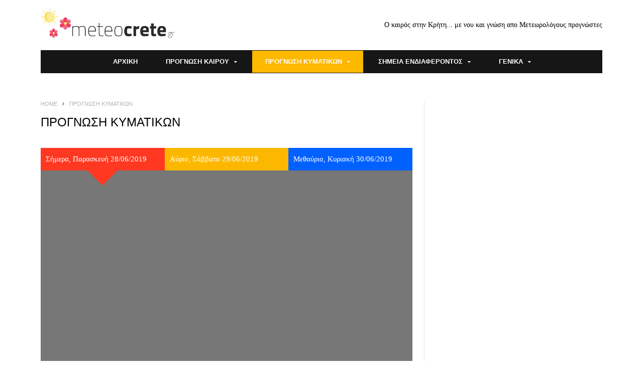

--- FILE ---
content_type: text/html; charset=utf-8
request_url: https://meteocrete.gr/waveprediction/?areaId=25
body_size: 8819
content:
<!DOCTYPE html>
<html lang="el">
<head>
  <meta charset="UTF-8">
  <title>ΠΡΟΓΝΩΣΗ ΚΥΜΑΤΙΚΩΝ</title>
  <meta name="viewport" content="width=device-width, initial-scale=1">
  <link rel="pingback" href="/xmlrpc.php">
  <link rel="alternate" type="application/rss+xml" title="Ροή RSS &raquo; Meteo Crete" href="/feed/">
  <link rel="alternate" type="application/rss+xml" title="Κανάλι σχολίων &raquo; Meteo Crete" href="/comments/feed/">
  <script type="text/javascript">
                        window._wpemojiSettings = {"baseUrl":"https:\/\/s.w.org\/images\/core\/emoji\/72x72\/","ext":".png","source":{"concatemoji":"http:\/\/meteocrete.gr\/wp-includes\/js\/wp-emoji-release.min.js?ver=4.5.17"}};
                        !function(a,b,c){function d(a){var c,d,e,f=b.createElement("canvas"),g=f.getContext&&f.getContext("2d"),h=String.fromCharCode;if(!g||!g.fillText)return!1;switch(g.textBaseline="top",g.font="600 32px Arial",a){case"flag":return g.fillText(h(55356,56806,55356,56826),0,0),f.toDataURL().length>3e3;case"diversity":return g.fillText(h(55356,57221),0,0),c=g.getImageData(16,16,1,1).data,d=c[0]+","+c[1]+","+c[2]+","+c[3],g.fillText(h(55356,57221,55356,57343),0,0),c=g.getImageData(16,16,1,1).data,e=c[0]+","+c[1]+","+c[2]+","+c[3],d!==e;case"simple":return g.fillText(h(55357,56835),0,0),0!==g.getImageData(16,16,1,1).data[0];case"unicode8":return g.fillText(h(55356,57135),0,0),0!==g.getImageData(16,16,1,1).data[0]}return!1}function e(a){var c=b.createElement("script");c.src=a,c.type="text/javascript",b.getElementsByTagName("head")[0].appendChild(c)}var f,g,h,i;for(i=Array("simple","flag","unicode8","diversity"),c.supports={everything:!0,everythingExceptFlag:!0},h=0;h<i.length;h++)c.supports[i[h]]=d(i[h]),c.supports.everything=c.supports.everything&&c.supports[i[h]],"flag"!==i[h]&&(c.supports.everythingExceptFlag=c.supports.everythingExceptFlag&&c.supports[i[h]]);c.supports.everythingExceptFlag=c.supports.everythingExceptFlag&&!c.supports.flag,c.DOMReady=!1,c.readyCallback=function(){c.DOMReady=!0},c.supports.everything||(g=function(){c.readyCallback()},b.addEventListener?(b.addEventListener("DOMContentLoaded",g,!1),a.addEventListener("load",g,!1)):(a.attachEvent("onload",g),b.attachEvent("onreadystatechange",function(){"complete"===b.readyState&&c.readyCallback()})),f=c.source||{},f.concatemoji?e(f.concatemoji):f.wpemoji&&f.twemoji&&(e(f.twemoji),e(f.wpemoji)))}(window,document,window._wpemojiSettings);
  </script>
  <style type="text/css">
  img.wp-smiley,
  img.emoji {
        display: inline !important;
        border: none !important;
        box-shadow: none !important;
        height: 1em !important;
        width: 1em !important;
        margin: 0 .07em !important;
        vertical-align: -0.1em !important;
        background: none !important;
        padding: 0 !important;
  }
  </style>
  <link rel='stylesheet' id='contact-form-7-css' href='/wp-content/plugins/contact-form-7/includes/css/styles.css?ver=4.4.2' type='text/css' media='all'>
  <link rel='stylesheet' id='motive-fonts-css' href="https://fonts.googleapis.com/css?family=Lora%3A400%2C700%7COpen+Sans%3A400%2C600%2C700%7CVolkhov%3A400&#038;subset=greek%2Cgreek-ext" type='text/css' media='all'>
  <link rel='stylesheet' id='motive-core-css' href='/wp-content/themes/motive/style.css?ver=1.2.5' type='text/css' media='all'>
  <link rel='stylesheet' id='motive-lightbox-css' href='/wp-content/themes/motive/css/lightbox.css?ver=1.2.5' type='text/css' media='all'>
  <link rel='stylesheet' id='motive-font-awesome-css' href='/wp-content/themes/motive/css/fontawesome/css/font-awesome.min.css?ver=1.2.5' type='text/css' media='all'>
  <link rel='stylesheet' id='motive-responsive-css' href='/wp-content/themes/motive/css/responsive.css?ver=1.2.5' type='text/css' media='all'>
  <style id='motive-responsive-inline-css' type='text/css'>
  @import url('http://fonts.googleapis.com/css?family=Ubuntu%3A400|Ubuntu%3A600|Ubuntu%3A700|Ubuntu%3Aregular|Ubuntu%3A300|Ubuntu%3A500&subset=greek%2Cgreek-ext');


  body { font-family: "Ubuntu", Georgia, serif; }
  .breadcrumbs, .section-head, .section-head-small, .posts-grid time, .posts-list time, .review-meta .number, .tabbed .tabs-list a, 
                                                                .read-more a, .comments-list .post-author, .comment-count, .main-footer .widget-title, .sc-accordion-title a, .sc-toggle-title a, 
                                                                .sc-tabs a, .heading-view-all { font-family: "Ubuntu", Arial, sans-serif; }
  .navigation .menu { font-family: "Ubuntu", Arial, sans-serif;font-size: 12px;  }
  .section-head { font-family: "Ubuntu", Arial, sans-serif; font-weight: normal;font-size: 14px;  }
  .page .main-heading, .main-content > .main-heading, .post-header .post-title { font-family: "Ubuntu", Arial, sans-serif; font-weight: 300;  }
  .post-content h1, .post-content h2, .post-content h3, .post-content h4, .post-content h5, .post-content h6 { font-family: "Ubuntu", Arial, sans-serif; font-weight: 500;  }
  .posts-list .post-link, .posts-grid .post-link, .latest-reviews .post-title, .navigation.alt .mega-menu.links > li > a, 
                                                                .category-ext .heading, .main-slider .meta h3, .slider-split .blocks h3, .gallery-block .post-title, .featured-grid .meta h3, 
                                                                .review-box .heading, .heading-text { font-family: "Ubuntu", Arial, sans-serif; font-weight: normal; }
  .main-footer .widget-title { font-family: "Ubuntu", Arial, sans-serif; font-weight: normal;color: #000000;  }
  ::selection { background: #fdb800 }

  ::-moz-selection { background: #fdb800 }

  .main-color, .trending-ticker .heading, ul.styled li:before, .main-footer a, .post-content a, .tabbed .tabs-list .active a, 
  .skin-creative .navigation .mega-menu.links > li > a, .skin-creative .category-ext .heading { color: #fdb800 }

  .section-head .title, .main-color-bg, .image-overlay, .read-more a, .main-pagination .current, .main-pagination a:hover, 
  .sc-button, .button, .drop-caps.square, .review-box .label, .review-box .rating-wrap, .verdict-box .overall .verdict, 
  .navigation .menu > li:hover > a, .navigation .menu > .current-menu-item > a, .navigation .menu > .current-menu-parent > a, 
  .navigation .menu > .current-menu-ancestor > a, ol.styled li:before, .comments-list .post-author, .main-footer.dark .tagcloud a:hover, 
  .tagcloud a:hover, .main-slider .owl-prev:hover, .main-slider .owl-next:hover { background-color: #fdb800 }

  .section-head.alt, .sc-tabs .active a, .sc-accordion-title.active, .sc-toggle-title.active, .verdict-box, 
  .navigation .menu > li > ul:after, .multimedia .carousel-nav-bar, .gallery-block .carousel-nav-bar, .post-content blockquote,
  .author-info, .review-box, .post-content .pullquote { border-top-color: #fdb800 }

  .main-pagination .current, .main-pagination a:hover { border-color: #fdb800 }

  .sc-tabs-wrap.vertical .sc-tabs .active a, .navigation .menu > li > ul:after { border-left-color: #fdb800 }

  .navigation .menu > li > ul:after { border-right-color: #fdb800 }

  .section-head, .section-head-small, .navigation .mega-menu, .multimedia .first-title, .post-slideshow img.aligncenter, 
  .post-slideshow img.alignnone { border-bottom-color: #fdb800 }

  @media only screen and (max-width: 799px) { .navigation .mobile .fa { background: #fdb800 } }

  body, body.boxed { background-color: #ffffff; }

  body { color: #000000 }

  a, .posts-grid .post-link, .top-bar-content a, .post-content a { color: #0162ff }

  .excerpt, .posts-list .excerpt, .posts-grid .excerpt { color: #ff3723 }

  h1, h2, h3, h4, h5, h6 { color: #000000 }

  .post-content h1, .post-content h2, .post-content h3, .post-content h4, .post-content h5, .post-content h6 { color: #000000 }

  .top-bar { background-color: #000000; }

  .navigation .menu li li:hover, .navigation .menu li li.current-menu-item, .navigation.alt .menu li li:hover, 
  .navigation.alt .menu li li.current-menu-item { background-color: #fdb800; }

  .navigation .mega-menu.links > li > a, .category-ext .heading { color: #000000; }

  .navigation .menu li li:hover > a, .navigation .menu li li.current-menu-item > a { color: #000000; }

  .post-content { color: #000000 }

  .post-content a { color: #1b72ff }

  .post-content a:hover { color: #1b72ff }

  .main-footer { background-color: #ffffff; background-image: none; }

  .main-footer .widget-title { color: #000000 }

  .main-footer, .main-footer .widget { color: #000000 }

  .main-footer .widget a { color: #1b72ff }

  .lower-footer { background-color: #000000 }

  .lower-footer { color: #ffffff }

  .navigation .menu > li li a, .mega-menu .posts-grid .post-link, .mega-menu .posts-list a { color: #000000; }

  .navigation, .navigation.alt { background-color: transrpa; }

  .navigation.sticky { background: rgb(0,10,0); background: rgba(0,10,0, 0.95); }


  .main-head .title a img { width: 270px;}
  </style>
  <script type='text/javascript' src='/wp-includes/js/jquery/jquery.js?ver=1.12.4'></script>
  <script type='text/javascript' src='/wp-includes/js/jquery/jquery-migrate.min.js?ver=1.4.1'></script>
  <link rel='https://api.w.org/' href='/wp-json/'>
  <link rel="EditURI" type="application/rsd+xml" title="RSD" href="/xmlrpc.php?rsd">
  <link rel="wlwmanifest" type="application/wlwmanifest+xml" href="/wp-includes/wlwmanifest.xml">
  <link rel="canonical" href="/waveprediction/">
  <link rel='shortlink' href='/?p=935'>
  <link rel="alternate" type="application/json+oembed" href="/wp-json/oembed/1.0/embed?url=http%3A%2F%2Fwww.meteocrete.gr%2Fwaveprediction%2F">
  <link rel="alternate" type="text/xml+oembed" href="/wp-json/oembed/1.0/embed?url=http%3A%2F%2Fwww.meteocrete.gr%2Fwaveprediction%2F&#038;format=xml"><noscript>
  <style type="text/css">

  .wpb_animate_when_almost_visible { opacity: 1; }
  </style></noscript>
  <style type="text/css">
        html, body {
            height: 100%;
            margin: 0;
            padding: 0;
        }

        #map2 {
            height: 500px;
            width:100%;
            background-color:#777;
        }

        .label {
            color: #000;
            text-shadow: 1px 1px 0 #fff;
            font-family: "Lucida Grande", "Arial", sans-serif;
            font-size: 20px;
            font-weight: bold;
            text-align: center;
            white-space: nowrap;
        }
  </style>
</head>
<body class="page page-id-935 page-template page-template-page-singlekymatika page-template-page-singlekymatika-php right-sidebar full">
  <div class="main-wrap">
    <div id="main-head" class="main-head">
      <div class="wrap">
        <header>
          <div class="title">
            <a href="/" title="Meteo Crete" rel="home"><img src="/wp-content/uploads/2017/05/logo-summer.png" class="logo-image" alt="Meteo Crete" data-at2x="http://meteocrete.gr/wp-content/uploads/2017/05/logo-summer.png"></a>
          </div>
          <div class="right">
            <div class="textwidget">
              Ο καιρός στην Κρήτη... με νου και γνώση απο Μετεωρολόγους προγνώστες
            </div>
          </div>
        </header>
      </div>
      <div class="wrap nav-wrap">
        <nav class="navigation cf nav-center" data-sticky-nav="1">
          <div class="mobile" data-search="1">
            <a href="#" class="selected"><span class="text">Navigate</span><span class="current"></span> <i class="hamburger fa fa-bars"></i></a>
          </div>
          <div class="menu-meteo-container">
            <ul id="menu-meteo" class="menu">
              <li id="menu-item-900" class="menu-item menu-item-type-post_type menu-item-object-page menu-item-900">
                <a href="/">ΑΡΧΙΚΗ</a>
              </li>
              <li id="menu-item-901" class="menu-item menu-item-type-custom menu-item-object-custom menu-item-has-children menu-item-901">
                <a href="#">ΠΡΟΓΝΩΣΗ ΚΑΙΡΟΥ</a>
                <ul class="mega-menu links ts-row">
                  <li id="menu-item-902" class="menu-item menu-item-type-custom menu-item-object-custom menu-item-has-children menu-item-902">
                    <a href="/%ce%bd%ce%bf%ce%bc%ce%bf%cf%83-%cf%87%ce%b1%ce%bd%ce%b9%cf%89%ce%bd/?areaId=0">Ν. ΧΑΝΙΩΝ</a>
                    <ul class="sub-menu">
                      <li id="menu-item-907" class="menu-item menu-item-type-custom menu-item-object-custom menu-item-907">
                        <a href="/predictionmunicipality/?areaId=17">ΔΗΜΟΣ ΧΑΝΙΩΝ</a>
                      </li>
                      <li id="menu-item-912" class="menu-item menu-item-type-custom menu-item-object-custom menu-item-912">
                        <a href="/predictionmunicipality/?areaId=15">ΔΗΜΟΣ ΠΛΑΤΑΝΙΑ</a>
                      </li>
                      <li id="menu-item-913" class="menu-item menu-item-type-custom menu-item-object-custom menu-item-913">
                        <a href="/predictionmunicipality/?areaId=14">ΔΗΜΟΣ ΚΙΣΣΑΜΟΥ</a>
                      </li>
                      <li id="menu-item-914" class="menu-item menu-item-type-custom menu-item-object-custom menu-item-914">
                        <a href="/predictionmunicipality/?areaId=13">ΔΗΜΟΣ ΚΑΝΤΑΝΟΥ &#8211; ΣΕΛΙΝΟΥ</a>
                      </li>
                      <li id="menu-item-915" class="menu-item menu-item-type-custom menu-item-object-custom menu-item-915">
                        <a href="/predictionmunicipality/?areaId=16">ΔΗΜΟΣ ΣΦΑΚΙΩΝ</a>
                      </li>
                      <li id="menu-item-917" class="menu-item menu-item-type-custom menu-item-object-custom menu-item-917">
                        <a href="/predictionmunicipality/?areaId=10">ΔΗΜΟΣ ΑΠΟΚΟΡΩΝΟΥ</a>
                      </li>
                      <li id="menu-item-916" class="menu-item menu-item-type-custom menu-item-object-custom menu-item-916">
                        <a href="/predictionmunicipality/?areaId=12">ΔΗΜΟΣ ΓΑΥΔΟΥ</a>
                      </li>
                    </ul>
                  </li>
                  <li id="menu-item-903" class="menu-item menu-item-type-custom menu-item-object-custom menu-item-has-children menu-item-903">
                    <a href="/%ce%bd%ce%bf%ce%bc%ce%bf%cf%83-%cf%81%ce%b5%ce%b8%cf%85%ce%bc%ce%bd%ce%bf%cf%85/?areaId=1">Ν. ΡΕΘΥΜΝΟΥ</a>
                    <ul class="sub-menu">
                      <li id="menu-item-922" class="menu-item menu-item-type-custom menu-item-object-custom menu-item-922">
                        <a href="/predictionmunicipality/?areaId=23">ΔΗΜΟΣ ΡΕΘΥΜΝΟΥ</a>
                      </li>
                      <li id="menu-item-919" class="menu-item menu-item-type-custom menu-item-object-custom menu-item-919">
                        <a href="/predictionmunicipality/?areaId=20">ΔΗΜΟΣ ΑΜΑΡΙΟΥ</a>
                      </li>
                      <li id="menu-item-918" class="menu-item menu-item-type-custom menu-item-object-custom menu-item-918">
                        <a href="/predictionmunicipality/?areaId=19">ΔΗΜΟΣ ΑΓ. ΒΑΣΙΛΕΙΟΥ</a>
                      </li>
                      <li id="menu-item-921" class="menu-item menu-item-type-custom menu-item-object-custom menu-item-921">
                        <a href="/predictionmunicipality/?areaId=22">ΔΗΜΟΣ ΜΥΛΟΠΟΤΑΜΟΥ</a>
                      </li>
                      <li id="menu-item-920" class="menu-item menu-item-type-custom menu-item-object-custom menu-item-920">
                        <a href="/predictionmunicipality/?areaId=21">ΔΗΜΟΣ ΑΝΩΓΕΙΩΝ</a>
                      </li>
                    </ul>
                  </li>
                  <li id="menu-item-904" class="menu-item menu-item-type-custom menu-item-object-custom menu-item-has-children menu-item-904">
                    <a href="/%ce%bd%ce%bf%ce%bc%ce%bf%cf%83-%ce%b7%cf%81%ce%b1%ce%ba%ce%bb%ce%b5%ce%b9%ce%bf%cf%85/?areaId=2">Ν. ΗΡΑΚΛΕΙΟΥ</a>
                    <ul class="sub-menu">
                      <li id="menu-item-930" class="menu-item menu-item-type-custom menu-item-object-custom menu-item-930">
                        <a href="/predictionmunicipality/?areaId=5">ΔΗΜΟΣ ΗΡΑΚΛΕΙΟΥ</a>
                      </li>
                      <li id="menu-item-934" class="menu-item menu-item-type-custom menu-item-object-custom menu-item-934">
                        <a href="/predictionmunicipality/?areaId=9">ΔΗΜΟΣ ΧΕΡΣΟΝΗΣΟΥ</a>
                      </li>
                      <li id="menu-item-927" class="menu-item menu-item-type-custom menu-item-object-custom menu-item-927">
                        <a href="/predictionmunicipality/?areaId=2">ΔΗΜΟΣ ΑΡΧΑΝΩΝ</a>
                      </li>
                      <li id="menu-item-928" class="menu-item menu-item-type-custom menu-item-object-custom menu-item-928">
                        <a href="/predictionmunicipality/?areaId=3">ΔΗΜΟΣ ΒΙΑΝΝΟΥ</a>
                      </li>
                      <li id="menu-item-929" class="menu-item menu-item-type-custom menu-item-object-custom menu-item-929">
                        <a href="/predictionmunicipality/?areaId=4">ΔΗΜΟΣ ΓΟΡΤΥΝΑΣ</a>
                      </li>
                      <li id="menu-item-933" class="menu-item menu-item-type-custom menu-item-object-custom menu-item-933">
                        <a href="/predictionmunicipality/?areaId=8">ΔΗΜΟΣ ΦΑΙΣΤΟΥ</a>
                      </li>
                      <li id="menu-item-932" class="menu-item menu-item-type-custom menu-item-object-custom menu-item-932">
                        <a href="/predictionmunicipality/?areaId=7">ΔΗΜΟΣ ΜΙΝΩΑ ΠΕΔΙΑΔΟΣ</a>
                      </li>
                      <li id="menu-item-931" class="menu-item menu-item-type-custom menu-item-object-custom menu-item-931">
                        <a href="/predictionmunicipality/?areaId=6">ΔΗΜΟΣ ΜΑΛΕΒΙΖΙΟΥ</a>
                      </li>
                    </ul>
                  </li>
                  <li id="menu-item-905" class="menu-item menu-item-type-custom menu-item-object-custom menu-item-has-children menu-item-905">
                    <a href="/%ce%bd%ce%bf%ce%bc%ce%bf%cf%83-%ce%bb%ce%b1%cf%83%ce%b9%ce%b8%ce%b9%ce%bf%cf%85/?areaId=3">Ν. ΛΑΣΙΘΙΟΥ</a>
                    <ul class="sub-menu">
                      <li id="menu-item-923" class="menu-item menu-item-type-custom menu-item-object-custom menu-item-923">
                        <a href="/predictionmunicipality/?areaId=25">ΔΗΜΟΣ ΑΓ. ΝΙΚΟΛΑΟΥ</a>
                      </li>
                      <li id="menu-item-925" class="menu-item menu-item-type-custom menu-item-object-custom menu-item-925">
                        <a href="/predictionmunicipality/?areaId=27">ΔΗΜΟΣ ΟΡΟΠΕΔΙΟΥ ΛΑΣΙΘΙΟΥ</a>
                      </li>
                      <li id="menu-item-924" class="menu-item menu-item-type-custom menu-item-object-custom menu-item-924">
                        <a href="/predictionmunicipality/?areaId=26">ΔΗΜΟΣ ΙΕΡΑΠΕΤΡΑΣ</a>
                      </li>
                      <li id="menu-item-926" class="menu-item menu-item-type-custom menu-item-object-custom menu-item-926">
                        <a href="/predictionmunicipality/?areaId=28">ΔΗΜΟΣ ΣΗΤΕΙΑΣ</a>
                      </li>
                    </ul>
                  </li>
                </ul>
              </li>
              <li id="menu-item-937" class="menu-item menu-item-type-custom menu-item-object-custom current-menu-ancestor menu-item-has-children menu-item-937">
                <a href="#">ΠΡΟΓΝΩΣΗ ΚΥΜΑΤΙΚΩΝ</a>
                <ul class="mega-menu links ts-row">
                  <li id="menu-item-938" class="menu-item menu-item-type-custom menu-item-object-custom current-menu-ancestor current-menu-parent menu-item-has-children menu-item-938">
                    <a href="/nomos-chanion-kymatika/?areaId=0">Ν. ΧΑΝΙΩΝ</a>
                    <ul class="sub-menu">
                      <li id="menu-item-939" class="menu-item menu-item-type-custom menu-item-object-custom menu-item-939">
                        <a href="/waveprediction/?areaId=1">ΔΥΤΙΚΟΣ ΚΟΛΠΟΣ ΧΑΝΙΩΝ</a>
                      </li>
                      <li id="menu-item-943" class="menu-item menu-item-type-custom menu-item-object-custom menu-item-943">
                        <a href="/waveprediction/?areaId=2">ΑΝ. ΚΟΛΠΟΣ ΧΑΝΙΩΝ</a>
                      </li>
                      <li id="menu-item-944" class="menu-item menu-item-type-custom menu-item-object-custom menu-item-944">
                        <a href="/waveprediction/?areaId=3">ΚΟΛΠΟΣ ΣΟΥΔΑΣ</a>
                      </li>
                      <li id="menu-item-945" class="menu-item menu-item-type-custom menu-item-object-custom menu-item-945">
                        <a href="/waveprediction/?areaId=4">ΘΑΛΑΣΣΑ ΑΚΡΩΤΗΡΙΟΥ</a>
                      </li>
                      <li id="menu-item-946" class="menu-item menu-item-type-custom menu-item-object-custom menu-item-946">
                        <a href="/waveprediction/?areaId=18">ΘΑΛΑΣΣΑ ΧΩΡΑΣ ΣΦΑΚΙΩΝ</a>
                      </li>
                      <li id="menu-item-947" class="menu-item menu-item-type-custom menu-item-object-custom menu-item-947">
                        <a href="/waveprediction/?areaId=19">ΘΑΛΑΣΣΑ ΠΑΛΑΙΟΧΩΡΑΣ</a>
                      </li>
                      <li id="menu-item-948" class="menu-item menu-item-type-custom menu-item-object-custom menu-item-948">
                        <a href="/waveprediction/?areaId=20">ΘΑΛΑΣΣΑ ΕΛΑΦΟΝΗΣΙΟΥ</a>
                      </li>
                      <li id="menu-item-949" class="menu-item menu-item-type-custom menu-item-object-custom menu-item-949">
                        <a href="/waveprediction/?areaId=21">ΘΑΛΑΣΣΑ ΣΦΗΝΑΡΙΟΥ</a>
                      </li>
                      <li id="menu-item-951" class="menu-item menu-item-type-custom menu-item-object-custom menu-item-951">
                        <a href="/waveprediction/?areaId=23">ΚΟΛΠΟΣ ΚΙΣΣΑΜΟΥ</a>
                      </li>
                      <li id="menu-item-950" class="menu-item menu-item-type-custom menu-item-object-custom menu-item-950">
                        <a href="/waveprediction/?areaId=22">ΘΑΛΑΣΣΑ Δ. ΓΡΑΜΒΟΥΣΑΣ</a>
                      </li>
                      <li id="menu-item-952" class="menu-item menu-item-type-custom menu-item-object-custom menu-item-952">
                        <a href="/waveprediction/?areaId=24">ΘΑΛΑΣΣΑ ΒΟΡΕΙΑ ΓΑΥΔΟΥ</a>
                      </li>
                      <li id="menu-item-953" class="menu-item menu-item-type-custom menu-item-object-custom current-menu-item menu-item-953">
                        <a href="/waveprediction/?areaId=25">ΘΑΛΑΣΣΑ ΑΝΑΤΟΛΙΚΑ ΓΑΥΔΟΥ</a>
                      </li>
                      <li id="menu-item-954" class="menu-item menu-item-type-custom menu-item-object-custom menu-item-954">
                        <a href="/waveprediction/?areaId=26">ΘΑΛΑΣΣΑ ΝΔ ΓΑΥΔΟΥ</a>
                      </li>
                    </ul>
                  </li>
                  <li id="menu-item-940" class="menu-item menu-item-type-custom menu-item-object-custom menu-item-has-children menu-item-940">
                    <a href="/nomos-rethimnou-kymatika/?areaId=1">Ν. ΡΕΘΥΜΝΟΥ</a>
                    <ul class="sub-menu">
                      <li id="menu-item-955" class="menu-item menu-item-type-custom menu-item-object-custom menu-item-955">
                        <a href="/waveprediction/?areaId=5">ΚΟΛΠΟΣ ΑΛΜΥΡΟΥ &#8211; ΡΕΘΥΜΝΟΥ</a>
                      </li>
                      <li id="menu-item-956" class="menu-item menu-item-type-custom menu-item-object-custom menu-item-956">
                        <a href="/waveprediction/?areaId=6">ΘΑΛΑΣΣΑ ΜΠΑΛΙ</a>
                      </li>
                      <li id="menu-item-957" class="menu-item menu-item-type-custom menu-item-object-custom menu-item-957">
                        <a href="/waveprediction/?areaId=17">ΘΑΛΑΣΣΑ ΠΛΑΚΙΑ</a>
                      </li>
                    </ul>
                  </li>
                  <li id="menu-item-941" class="menu-item menu-item-type-custom menu-item-object-custom menu-item-has-children menu-item-941">
                    <a href="/nomos-irakliou-kymatika/?areaId=2">Ν. ΗΡΑΚΛΕΙΟΥ</a>
                    <ul class="sub-menu">
                      <li id="menu-item-958" class="menu-item menu-item-type-custom menu-item-object-custom menu-item-958">
                        <a href="/waveprediction/?areaId=7">ΚΟΛΠΟΣ ΗΡΑΚΛΕΙΟΥ</a>
                      </li>
                      <li id="menu-item-959" class="menu-item menu-item-type-custom menu-item-object-custom menu-item-959">
                        <a href="/waveprediction/?areaId=8">ΚΟΛΠΟΣ ΜΑΛΙΩΝ</a>
                      </li>
                      <li id="menu-item-960" class="menu-item menu-item-type-custom menu-item-object-custom menu-item-960">
                        <a href="/waveprediction/?areaId=14">ΘΑΛΑΣΣΑ ΤΣΟΥΤΣΟΥΡΑ</a>
                      </li>
                      <li id="menu-item-961" class="menu-item menu-item-type-custom menu-item-object-custom menu-item-961">
                        <a href="/waveprediction/?areaId=15">ΘΑΛΑΣΣΑ ΚΑΛΩΝ ΛΙΜΕΝΩΝ</a>
                      </li>
                      <li id="menu-item-962" class="menu-item menu-item-type-custom menu-item-object-custom menu-item-962">
                        <a href="/waveprediction/?areaId=16">ΘΑΛΑΣΣΑ ΜΕΣΣΑΡΑΣ</a>
                      </li>
                    </ul>
                  </li>
                  <li id="menu-item-942" class="menu-item menu-item-type-custom menu-item-object-custom menu-item-has-children menu-item-942">
                    <a href="/nomos-lasithiou-kymatika/?areaId=3">Ν. ΛΑΣΙΘΙΟΥ</a>
                    <ul class="sub-menu">
                      <li id="menu-item-963" class="menu-item menu-item-type-custom menu-item-object-custom menu-item-963">
                        <a href="/waveprediction/?areaId=9">ΚΟΛΠΟΣ ΜΙΡΑΜΠΕΛΟΥ</a>
                      </li>
                      <li id="menu-item-964" class="menu-item menu-item-type-custom menu-item-object-custom menu-item-964">
                        <a href="/waveprediction/?areaId=10">ΘΑΛΑΣΣΑ ΑΝΑΤΟΛΙΚΟΥ ΚΡΗΤΙΚΟΥ &#8211; ΣΗΤΕΙΑΣ</a>
                      </li>
                      <li id="menu-item-965" class="menu-item menu-item-type-custom menu-item-object-custom menu-item-965">
                        <a href="/waveprediction/?areaId=11">ΘΑΛΑΣΣΑ ΠΑΛΑΙΚΑΣΤΡΟΥ ΖΑΚΡΟΥ</a>
                      </li>
                      <li id="menu-item-966" class="menu-item menu-item-type-custom menu-item-object-custom menu-item-966">
                        <a href="/waveprediction/?areaId=12">ΘΑΛΑΣΣΑ ΞΕΡΟΚΑΜΠΟΥ</a>
                      </li>
                      <li id="menu-item-967" class="menu-item menu-item-type-custom menu-item-object-custom menu-item-967">
                        <a href="/waveprediction/?areaId=13">ΘΑΛΑΣΣΑ ΜΑΚΡΥ ΓΥΑΛΟΥ &#8211; ΙΕΡΑΠΕΤΡΑΣ</a>
                      </li>
                    </ul>
                  </li>
                </ul>
              </li>
              <li id="menu-item-1097" class="menu-item menu-item-type-custom menu-item-object-custom menu-item-has-children menu-item-1097">
                <a href="#">ΣΗΜΕΙΑ ΕΝΔΙΑΦΕΡΟΝΤΟΣ</a>
                <ul class="sub-menu">
                  <li id="menu-item-1100" class="menu-item menu-item-type-custom menu-item-object-custom menu-item-1100">
                    <a href="/%CE%BC%CE%B5%CF%84%CE%B5%CF%89%CF%81%CE%BF%CE%BB%CE%BF%CE%B3%CE%B9%CE%BA%CE%BF%CE%B9-%CF%83%CF%84%CE%B1%CE%B8%CE%BC%CE%BF%CE%B9/?typeId=4&#038;areaId=-1">ΜΕΤΕΩΡΟΛΟΓΙΚΟΙ ΣΤΑΘΜΟΙ</a>
                  </li>
                  <li id="menu-item-1103" class="menu-item menu-item-type-custom menu-item-object-custom menu-item-1103">
                    <a href="/web-cameras/?typeId=5&#038;areaId=-1">WEB CAMERAS</a>
                  </li>
                  <li id="menu-item-1059" class="menu-item menu-item-type-custom menu-item-object-custom menu-item-has-children menu-item-1059">
                    <a href="#">ΠΑΡΑΛΙΕΣ</a>
                    <ul class="sub-menu">
                      <li id="menu-item-1060" class="menu-item menu-item-type-custom menu-item-object-custom menu-item-1060">
                        <a href="/%CF%80%CE%B1%CF%81%CE%B1%CE%BB%CE%AF%CE%B5%CF%82-%CF%87%CE%B1%CE%BD%CE%B9%CE%AC/?typeId=1&#038;areaId=0">ΠΑΡΑΛΙΕΣ ΧΑΝΙΑ</a>
                      </li>
                      <li id="menu-item-1068" class="menu-item menu-item-type-custom menu-item-object-custom menu-item-1068">
                        <a href="/%CF%80%CE%B1%CF%81%CE%B1%CE%BB%CE%B9%CE%B5%CF%82-%CF%81%CE%B5%CE%B8%CF%85%CE%BC%CE%BD%CE%BF/?typeId=1&#038;areaId=1">ΠΑΡΑΛΙΕΣ ΡΕΘΥΜΝΟ</a>
                      </li>
                      <li id="menu-item-1069" class="menu-item menu-item-type-custom menu-item-object-custom menu-item-1069">
                        <a href="/%CF%80%CE%B1%CF%81%CE%B1%CE%BB%CE%B9%CE%B5%CF%82-%CE%B7%CF%81%CE%B1%CE%BA%CE%BB%CE%B5%CE%B9%CE%BF/?typeId=1&#038;areaId=2">ΠΑΡΑΛΙΕΣ ΗΡΑΚΛΕΙΟ</a>
                      </li>
                      <li id="menu-item-1070" class="menu-item menu-item-type-custom menu-item-object-custom menu-item-1070">
                        <a href="/%CF%80%CE%B1%CF%81%CE%B1%CE%BB%CE%B9%CE%B5%CF%82-%CE%BB%CE%B1%CF%83%CE%B9%CE%B8%CE%B9/?typeId=1&#038;areaId=3">ΠΑΡΑΛΙΕΣ ΛΑΣΙΘΙ</a>
                      </li>
                    </ul>
                  </li>
                  <li id="menu-item-1079" class="menu-item menu-item-type-custom menu-item-object-custom menu-item-has-children menu-item-1079">
                    <a href="#">ΦΑΡΑΓΓΙΑ</a>
                    <ul class="sub-menu">
                      <li id="menu-item-1080" class="menu-item menu-item-type-custom menu-item-object-custom menu-item-1080">
                        <a href="/%CF%86%CE%B1%CF%81%CE%B1%CE%B3%CE%B3%CE%B9%CE%B1-%CF%87%CE%B1%CE%BD%CE%B9%CF%89%CE%BD/?typeId=2&#038;areaId=0">ΦΑΡΑΓΓΙΑ ΧΑΝΙΩΝ</a>
                      </li>
                      <li id="menu-item-1081" class="menu-item menu-item-type-custom menu-item-object-custom menu-item-1081">
                        <a href="/%CF%86%CE%B1%CF%81%CE%B1%CE%B3%CE%B3%CE%B9%CE%B1-%CF%81%CE%B5%CE%B8%CF%85%CE%BC%CE%BD%CE%BF%CF%85/?typeId=2&#038;areaId=1">ΦΑΡΑΓΓΙΑ ΡΕΘΥΜΝΟΥ</a>
                      </li>
                      <li id="menu-item-1082" class="menu-item menu-item-type-custom menu-item-object-custom menu-item-1082">
                        <a href="/%CF%86%CE%B1%CF%81%CE%B1%CE%B3%CE%B3%CE%B9%CE%B1-%CE%B7%CF%81%CE%B1%CE%BA%CE%BB%CE%B5%CE%B9%CE%BF%CF%85/?typeId=2&#038;areaId=2">ΦΑΡΑΓΓΙΑ ΗΡΑΚΛΕΙΟΥ</a>
                      </li>
                      <li id="menu-item-1083" class="menu-item menu-item-type-custom menu-item-object-custom menu-item-1083">
                        <a href="/%CF%86%CE%B1%CF%81%CE%B1%CE%B3%CE%B3%CE%B9%CE%B1-%CE%BB%CE%B1%CF%83%CE%B9%CE%B8%CE%B9%CE%BF%CF%85/?typeId=2&#038;areaId=3">ΦΑΡΑΓΓΙΑ ΛΑΣΙΘΙΟΥ</a>
                      </li>
                    </ul>
                  </li>
                  <li id="menu-item-1096" class="menu-item menu-item-type-custom menu-item-object-custom menu-item-has-children menu-item-1096">
                    <a href="#">ΜΟΝΕΣ</a>
                    <ul class="sub-menu">
                      <li id="menu-item-1092" class="menu-item menu-item-type-custom menu-item-object-custom menu-item-1092">
                        <a href="/%CE%BC%CE%BF%CE%BD%CE%B5%CF%82-%CF%87%CE%B1%CE%BD%CE%B9%CF%89%CE%BD/?typeId=3&#038;areaId=0">ΜΟΝΕΣ ΧΑΝΙΩΝ</a>
                      </li>
                      <li id="menu-item-1093" class="menu-item menu-item-type-custom menu-item-object-custom menu-item-1093">
                        <a href="/%CE%BC%CE%BF%CE%BD%CE%B5%CF%82-%CF%81%CE%B5%CE%B8%CF%85%CE%BC%CE%BD%CE%BF%CF%85/?typeId=3&#038;areaId=1">ΜΟΝΕΣ ΡΕΘΥΜΝΟΥ</a>
                      </li>
                      <li id="menu-item-1094" class="menu-item menu-item-type-custom menu-item-object-custom menu-item-1094">
                        <a href="/%CE%BC%CE%BF%CE%BD%CE%B5%CF%82-%CE%B7%CF%81%CE%B1%CE%BA%CE%BB%CE%B5%CE%B9%CE%BF%CF%85/?typeId=3&#038;areaId=2">ΜΟΝΕΣ ΗΡΑΚΛΕΙΟΥ</a>
                      </li>
                      <li id="menu-item-1095" class="menu-item menu-item-type-custom menu-item-object-custom menu-item-1095">
                        <a href="/%CE%BC%CE%BF%CE%BD%CE%B5%CF%82-%CE%BB%CE%B1%CF%83%CE%B9%CE%B8%CE%B9%CE%BF%CF%85/?typeId=3&#038;areaId=3">ΜΟΝΕΣ ΛΑΣΙΘΙΟΥ</a>
                      </li>
                    </ul>
                  </li>
                </ul>
              </li>
              <li id="menu-item-1686" class="menu-item menu-item-type-custom menu-item-object-custom menu-item-has-children menu-item-1686">
                <a href="#">ΓΕΝΙΚΑ</a>
                <ul class="sub-menu">
                  <li id="menu-item-1687" class="menu-item menu-item-type-post_type menu-item-object-page menu-item-1687">
                    <a href="/%cf%80%ce%b1%cf%81%ce%bf%cf%85%cf%83%ce%b9%ce%b1%cf%83%ce%b7-meteocrete/">ΠΑΡΟΥΣΙΑΣΗ METEOCRETE</a>
                  </li>
                  <li id="menu-item-1693" class="menu-item menu-item-type-post_type menu-item-object-page menu-item-1693">
                    <a href="/%ce%b5%cf%81%ce%bc%ce%b7%ce%bd%ce%b5%cf%85%ce%bf%ce%bd%cf%84%ce%b1%cf%83-%cf%84%ce%b7%ce%bd-%cf%80%cf%81%ce%bf%ce%b3%ce%bd%cf%89%cf%83%ce%b7-%cf%84%ce%bf%cf%85-%ce%ba%ce%b1%ce%b9%cf%81%ce%bf%cf%85/">ΕΡΜΗΝΕΥΟΝΤΑΣ ΤΗΝ ΠΡΟΓΝΩΣΗ ΤΟΥ ΚΑΙΡΟΥ</a>
                  </li>
                  <li id="menu-item-1694" class="menu-item menu-item-type-post_type menu-item-object-page menu-item-1694">
                    <a href="/%ce%b5%ce%b9%ce%b4%ce%b9%ce%ba%ce%bf%ce%b9-%ce%bf%cf%81%ce%bf%ce%b9-%cf%87%cf%81%ce%b7%cf%83%ce%b7%cf%83-%ce%b9%cf%83%cf%84%ce%bf%cf%83%ce%b5%ce%bb%ce%b9%ce%b4%ce%b1%cf%83/">ΕΙΔΙΚΟΙ ΟΡΟΙ ΧΡΗΣΗΣ ΙΣΤΟΣΕΛΙΔΑΣ</a>
                  </li>
                </ul>
              </li>
            </ul>
          </div>
        </nav>
      </div>
    </div>
    <div class="pd-hero"></div>
    <div class="main wrap">
      <div class="ts-row cf">
        <div class="col-8 main-content cf">
          <div class="breadcrumbs">
            <span itemscope itemtype="http://data-vocabulary.org/Breadcrumb"><a itemprop="url" href="/"><span itemprop="title">Home</span></a></span><span class="delim"><i class="fa fa-angle-right"></i></span><span class="current">ΠΡΟΓΝΩΣΗ ΚΥΜΑΤΙΚΩΝ</span>
          </div>
          <article id="post-935" class="cf post-935 page type-page status-publish">
            <header class="post-header">
              <h1 class="main-heading">ΠΡΟΓΝΩΣΗ ΚΥΜΑΤΙΚΩΝ</h1>
            </header>
            <div class="post-content text-font">
              <ul class="days-weather">
                <li class="today active">
                  <a href="/waveprediction/?areaId=25">Σήμερα, Παρασκευή 28/06/2019</a>
                </li>
                <li class="tomorrow">
                  <a href="/waveprediction/?areaId=25&date=2019-06-29">Αύριο, Σάββατο 29/06/2019</a>
                </li>
                <li class="day-after">
                  <a href="/waveprediction/?areaId=25&date=2019-06-30">Μεθαύριο, Κυριακή 30/06/2019</a>
                </li>
              </ul>
              <div id="map2"></div>
              <blockquote class="sea">
                <div id="predictionHolder"></div>
              </blockquote>
              <div id="allKymatikaPoints"></div>
              <p class="info">Οι παρακάτω σημειακές προγνώσεις κυματισμού 6 ήμερης διάρκειας(ανά 3ωρο) είναι προϊόντα αριθμητικού μοντέλου πρόγνωσης του Ευρωπαϊκού Κέντρου Προγνώσεων (ECMWF). Για τις σημειακές προγνώσεις κυματισμού πατήστε στα παρακάτω πλαίσια ή στα σημεία επάνω στον χάρτη.</p>
            </div>
          </article>
        </div>
        <aside class="col-4 sidebar">
          <ul>
            <li id="text-6" class="widget widget_text">
              <div class="textwidget"></div>
            </li>
          </ul>
        </aside>
      </div>
    </div>
    <script src="https://code.jquery.com/jquery-2.2.2.min.js"></script> 
    <script src="https://maps.googleapis.com/maps/api/js?key=AIzaSyBH1KXBGORB_isRzpe5inY2xhosx2fhllg"></script> 
    <script src="/meteo/visual/js/markerwithlabel.js"></script> 
    <script src="/meteo/visual/js/weather.js"></script> 
    <script>


    $(function() {
    // Get local data from this file
    //weather.start('map', data);

    // Get data from network

    $.ajax({
      url: "http://meteocrete.gr/meteo/getKymatika.php?area_id=25&date=2019-06-28",
      success: function( data ) {
        if(typeof data == 'string') {
            data = $.parseJSON(data);
        }
        if(data)
        {       
                var allKymatikaPoints ='<ul id="allKymatikaPointsList">';
                
                data.all_hotpoints.map(function(point)
                {
                        allKymatikaPoints+="<li><a href='/%CF%83%CE%B7%CE%BC%CE%B5%CE%AF%CE%BF-%CE%BA%CF%85%CE%BC%CE%B1%CF%84%CE%B9%CE%BA%CF%8E%CE%BD/?pointId="+point.hotpoint_id+"&point_name="+point.hotpoint_name_el+"'>"+point.hotpoint_name_el+"</a></li>";
                });
                allKymatikaPoints += '</ul>';

                $('#allKymatikaPoints').html(allKymatikaPoints);
                $("#predictionHolder").html(data.predictionContent);
                $(".main-heading").html(data.area_name + ' - Πρόγνωση Παρασκευή 28/06/2019');
                weather.start('map2', data);            
        }
      },
      error: function() {
        alert('Δεν ήταν δυνατή η σύνδεση με τον εξυπηρετητή.')
      }
    });

    });
    </script>
    <footer class="main-footer light">
      <section class="lower-footer">
        <div class="wrap">
          <div class="widgets">
            <div class="textwidget">
              Copyright 2016. Meteocrete. - E: <a href="/cdn-cgi/l/email-protection" class="__cf_email__" data-cfemail="1d70786978727e6f7869785d7a707c7471337e7270">[email&#160;protected]</a>
            </div>
          </div>
        </div>
      </section>
    </footer>
  </div>
  <script data-cfasync="false" src="/cdn-cgi/scripts/5c5dd728/cloudflare-static/email-decode.min.js"></script><script type='text/javascript' src='/wp-includes/js/comment-reply.min.js?ver=4.5.17'></script> 
  <script type='text/javascript' src='/wp-content/plugins/contact-form-7/includes/js/jquery.form.min.js?ver=3.51.0-2014.06.20'></script> 
  <script type='text/javascript'>


  /* <![CDATA[ */
  var _wpcf7 = {"loaderUrl":"http:\/\/meteocrete.gr\/wp-content\/plugins\/contact-form-7\/images\/ajax-loader.gif","recaptchaEmpty":"Please verify that you are not a robot.","sending":"\u0393\u03af\u03bd\u03b5\u03c4\u03b1\u03b9 \u03b1\u03c0\u03bf\u03c3\u03c4\u03bf\u03bb\u03ae ..."};
  /* ]]> */
  </script> 
  <script type='text/javascript' src='/wp-content/plugins/contact-form-7/includes/js/scripts.js?ver=4.4.2'></script> 
  <script type='text/javascript' src='/wp-content/themes/motive/js/bunyad-theme.js?ver=4.5.17'></script> 
  <script type='text/javascript' src='/wp-content/themes/motive/js/lightbox.js?ver=4.5.17'></script> 
  <script type='text/javascript' src='/wp-content/themes/motive/js/owl.carousel.min.js?ver=4.5.17'></script> 
  <script type='text/javascript' src='/wp-includes/js/wp-embed.min.js?ver=4.5.17'></script> 
  <script>




  var daysArray=['Κυριακή', 'Δευτέρα','Τρίτη','Τετάρτη','Πέμπτη','Παρασκευή','Σάββατο'];



  var currentDate = new Date();
  var day = currentDate.getDate();
  var month = currentDate.getMonth() + 1;
  var year = currentDate.getFullYear();
  var ht=("<b>" + day + "/" + month + "/" + year + "</b>");

  var htn=daysArray[currentDate.getDay()];
  console.log(currentDate.getDay());

  currentDate = new Date(new Date().getTime() + 24 * 60 * 60 * 1000);
  day = currentDate.getDate();
  month = currentDate.getMonth() + 1;
  year = currentDate.getFullYear();
  var ht2=("<b>" + day + "/" + month + "/" + year + "</b>");

  var htn2=daysArray[currentDate.getDay()];
  console.log(currentDate.getDay());

  currentDate = new Date(new Date().getTime() + 48 * 60 * 60 * 1000);
  day = currentDate.getDate();
  month = currentDate.getMonth() + 1;
  year = currentDate.getFullYear();
  var ht3=("<b>" + day + "/" + month + "/" + year + "</b>");

  var htn3=daysArray[currentDate.getDay()];
  console.log(currentDate.getDay());

  jQuery('.the-date').each(function(i,j){

  if (i==0)
  {jQuery(this).html(ht);
  }
  else if (i==1)
  {
  jQuery(this).html(ht2);

  }
  else
  {
  jQuery(this).html(ht3);

  }

  });

  jQuery('.heading-text').each(function(i,j)
  {
        if (i==0)
        {
                jQuery(this).html(jQuery(this).html()+' '+htn);
        }else if (i==1)
        {
                jQuery(this).html(jQuery(this).html()+' '+htn2);
        }else
        {
                jQuery(this).html(jQuery(this).html()+' '+htn3);
        }
  });

  </script>
<script defer src="https://static.cloudflareinsights.com/beacon.min.js/vcd15cbe7772f49c399c6a5babf22c1241717689176015" integrity="sha512-ZpsOmlRQV6y907TI0dKBHq9Md29nnaEIPlkf84rnaERnq6zvWvPUqr2ft8M1aS28oN72PdrCzSjY4U6VaAw1EQ==" data-cf-beacon='{"version":"2024.11.0","token":"5ced1db9050d4c33be882ae87fde3fa1","r":1,"server_timing":{"name":{"cfCacheStatus":true,"cfEdge":true,"cfExtPri":true,"cfL4":true,"cfOrigin":true,"cfSpeedBrain":true},"location_startswith":null}}' crossorigin="anonymous"></script>
</body>
</html>


--- FILE ---
content_type: text/css; charset=
request_url: https://meteocrete.gr/wp-content/themes/motive/style.css?ver=1.2.5
body_size: 24162
content:
/*
Theme Name: Motive
Theme URI: http://theme-sphere.com
Version: 1.2.5
Description: Designed by <a href="http://theme-sphere.com">ThemeSphere</a>
Author: ThemeSphere
Author URI: http://theme-sphere.com
License: GNU General Public License
License URI: http://www.gnu.org/licenses/gpl-2.0.html
Copyright: (c) 2015 ThemeSphere.
*/

/*

1. =Resets & Core Elements
 1.1. =Typography
 1.2. =Other Elements
 1.3. =Main Helpers
 1.4. =Grid

2. =Components & Common Classes

3. =Global Structure
4. =Header
5. =Navigation

6. =Content
 6.1. =Main Page Blocks
 6.2. =Single Post
 6.3. =Singular & Other Pages
 6.4. =Category Listing & Loop

7. =Widgets
8. =Featured & Sliders
9. =Main Sidebar
10. =Footer
11. =Page Builder

*/


/**
 * 1. =Resets & Helpers
 * ----------------------------------------------------------------------------
 */

html, body, div, span, object, iframe, h1, h2, h3, h4, h5, h6, 
p, blockquote, pre, a, abbr, address, cite, code, del, dfn, em, 
img, ins, kbd, q, samp, small, strong, sub, sup, var, b, i, hr, 
dl, dt, dd, ol, ul, li, fieldset, form, label, legend, 
table, caption, tbody, tfoot, thead, tr, th, td,
article, aside, canvas, details, figure, figcaption, hgroup, 
menu, footer, header, nav, section, summary, time, mark, audio, video, 
button, input, textarea {
	margin: 0;
	padding: 0;
	border: 0;
	vertical-align: baseline;
	font-size: 100%;
	font-family: inherit;
}


/* HTML5 display-role reset for older browsers */
article, aside, details, figcaption, figure, 
footer, header, hgroup, menu, nav, section {
	display: block;
}

ol, ul {
	list-style: none;
}

blockquote, q {
	quotes: none;
}

blockquote:before, blockquote:after, q:before, q:after {
	content: '';
	content: none;
}

table {
	border-collapse: collapse;
	border-spacing: 0;
}

/* be compatible with "input" defaults */
button, input[type="submit"] { 
	box-sizing: content-box; 
	-moz-box-sizing: content-box; 
	cursor: pointer; 
} 

button::-moz-focus-inner, input::-moz-focus-inner {
	border: 0;
	padding: 0;
}

/* fix IE scrollbar */
textarea { 
	overflow: auto; 
}

a img { 
	border: 0; 
}

/* responsive images */
img { 
	max-width: 100%;
	height: auto;
}

.ie8 img {
	width: auto;
}

/* clearfix */
.cf:before, .cf:after { 
	content: " "; 
	display: table; 
}

.cf:after { 
	clear: both; 
}


/* reset placeholder color */

::-webkit-input-placeholder { 
	color: inherit; 
}

:-moz-placeholder { 
	color: inherit;
	opacity: 1; 
}

::-moz-placeholder {
	color: inherit;
	opacity: 1;
}

:-ms-input-placeholder { 
	color: inherit; 
} 
html {
  -webkit-box-sizing: border-box;
  -moz-box-sizing: border-box;
  box-sizing: border-box;
}
*, *:before, *:after {
  -webkit-box-sizing: inherit;
  -moz-box-sizing: inherit;
  box-sizing: inherit;
  }

/**
 * 1.1. =Typography
 * ----------------------------------------------------------------------------
 */

/* baseline 14px -- 1.71429x base line-height */
body {
	font: 14px/1.71429 Lora, Georgia, serif;
	/* text-rendering: optimizeLegibility; - Chrome 38 bugged */
}

.heading-text 
} 

p {	margin-bottom: 24px; /* 1.5em */ }

/* base headings */

h1 { font-size: 24px; } 
h2 { font-size: 22px; }
h3 { font-size: 20px; }
h4 { font-size: 18px; }
h5 { font-size: 16px; }
h6 { font-size: 14px; }


h1, h2, h3, h4, h5, h6 {
	font-weight: 400;
	color: #2e2e2e;
}

::selection { 
	background: #b93434; 
	color: #fff;
}

::-moz-selection {
	background: #b93434;
	color: #fff; 
}

img::selection 	{ background: transparent; }
img::-moz-selection	{ background: transparent; }
body { -webkit-tap-highlight-color: rgba(0, 0, 0, 0); }

/* link and text helpers */
a { 
	color: #010101;
	text-decoration: none;
	
	-webkit-transition: all .4s ease-in-out;
	-moz-transition: all .4s ease-in-out;
	transition: all .4s ease-in-out;
}

a:hover { 
	text-decoration: underline;
}

/**
 * 1.2. =Other Elements
 * ----------------------------------------------------------------------------
 */

code, pre {
	background: #f2f2f2;
}

code {
	padding: 5px 0;	
}

pre {
	padding: 1.857em;
	display: block;	
	word-break: break-all;
	word-wrap: break-word;
}

pre code { 
	white-space: pre-wrap;
}

abbr, acronym {
	border-bottom: 1px dotted #222;	
}

q {
	font-style: italic;
	margin: 0;
	font-size: 1.1em;
	margin-right: 8px;
}

sup {
	font-size: 0.8em;
	vertical-align: top;
}

sub {
	font-size: 0.8em;
	vertical-align: bottom;	
}

dl {
	margin: 0 0 21px 0;
}

dt {
	font-weight: 600;
}

dd {
	margin-bottom: 21px;
}

/* Default table styling */

table {
	max-width: 100%;
	width: 100%;
	background-color: transparent;
}

th, td {
	background: #fff;
	padding: 5px 7px;
	border: 1px solid #e1e1e1; 
	border-right: 0;
	border-left: 0;
}

th {
	background: transparent;
	font-weight: 600;
}

tr:nth-child(odd) td {
	background: #fafafa;
}


table caption { 
	padding: 0 0 7px 0;
	width: auto;
	font-weight: 600;
}

/* Default Form styling */

input, textarea, select {
	background: #fff;
	border: 1px solid #e6e6e6;
	padding: 9px 14px;
	outline: 0;
	font-size: 14px;
	color: #959595;
	max-width: 100%;
	
	-webkit-box-sizing: border-box;
	-moz-box-sizing: border-box;
	box-sizing: border-box;
}

textarea { 
	padding: 7px 14px;
	width: 100%;
	box-sizing: border-box;
	-moz-box-sizing: border-box;
}
	
input:focus, textarea:focus, select:focus { 
	border-color: #bbb;
	color: #666;
}

input[type="submit"], button, input[type="button"] {
	background-color: #f6f6f6;
	background-image: -webkit-linear-gradient(top, #fbfbfb, #f6f6f6);
	background-image: linear-gradient(to bottom, #fbfbfb, #f6f6f6);
	color: #616161;
}

input[type="submit"]:active, button:active, input[type="button"]:active {
	background-color: #fbfbfb;
	background-image: -webkit-linear-gradient(top, #f6f6f6, #fbfbfb);
	background-image: linear-gradient(to bottom, #f6f6f6, #fbfbfb);
}

/**
 * 1.3. =Main Helpers
 * ----------------------------------------------------------------------------
 */
 
.limit-line { 
	overflow: hidden;
	white-space: nowrap;
}
	
.ellipsis { text-overflow: ellipsis; }

/* image replacement - via H5BP */
.ir {
	background-color: transparent;
	border: 0;
	overflow: hidden;
	*text-indent: -9999px;
}

.ir:before {
    content: "";
    display: block;
    width: 0;
    height: 100%;
}

/* hide only visually, but have it available for screenreaders: H5BP */

.visuallyhidden, .screen-reader-text {
    border: 0;
    clip: rect(0 0 0 0);
    height: 1px;
    margin: -1px;
    overflow: hidden;
    padding: 0;
    position: absolute;
    width: 1px;
}

/* main theme colors */

.main-color { 
	color: #b93434; 
}

.main-color-bg {
	background: #b93434;
}

/* main overlay element */

.image-overlay {
	background: #b93434;
	opacity: 0;
	visibility: hidden;
}

.image-overlay, .meta-overlay .meta {
	-webkit-transition: all .4s ease-in-out;
	-moz-transition: all .4s ease-in-out;
	transition: all .4s ease-in-out;
}

.meta-overlay:before {
    display: inline-block;
    content: "";
    height: 100%;
    vertical-align: middle;
    margin-left: -0.30em;
    width: 0;
}

.image-overlay, .meta-overlay {
	position: absolute;
	display: block;
	top: 0;
	bottom: 0;
	left: 0;
	right: 0;
	text-align: center;
}

.meta-overlay .meta {
	display: inline-block;
	vertical-align: middle;
	padding: 0;
	max-width: 100%;
	opacity: 0;
	visibility: hidden;
	
	-webkit-box-sizing: border-box;
	-moz-box-sizing: border-box;
	box-sizing: border-box;
}

.image-link:hover .meta, .meta-overlay:hover .meta {
	opacity: 1;
	visibility: visible;
}

.meta-overlay .post-format {
	font-size: 30px;
	color: #fff;
	display: inline-block;
	vertical-align: middle;
	line-height: 1;
	
	-webkit-transform: scale(0.1);
	transform: scale(0.1);
	
	-webkit-transition: all 0.25s ease-in;
	transition: all 0.25s ease-in;
}

.image-link:hover .post-format, .meta-overlay:hover .post-format {
	-webkit-transform: scale(1);
	transform: scale(1);
}

.image-link.small .meta-overlay .post-format {
	font-size: 18px;	
}

.image-link:hover .image-overlay {
	opacity: 0.5;
	visibility: visible;
}

.fade {
	opacity: 0;
	-webkit-transition: opacity .15s linear;
	transition: opacity .15s linear;
}

.fade.in {
  opacity: 1;
}

.no-transition {
	-webkit-transition: none !important;
	-moz-transition: none    !important;
	transition: none         !important;
}

/* Responsive Helpers */

.visible-xs, .visible-sm, .visible-md {
	display: none !important;
}

/**
 * 1.4 =Grid
 * ----------------------------------------------------------------------------
 */

.ts-row {
	min-height: 1px;
	
	margin-right: -11px;
    margin-left: -11px;
	
	-webkit-box-sizing: border-box;
	-moz-box-sizing: border-box;
	box-sizing: border-box;
}

.columns { }

.column, .ts-row [class*="col-"] {
  
  padding-left: 11px;
  padding-right: 11px;
  
  float: left;
  min-height: 1px;
  
  -webkit-box-sizing: border-box;
  -moz-box-sizing: border-box;
  box-sizing: border-box;
}

.col-12, .column { width: 100%; }
.col-11 { width: 91.66666666666667%; }
.col-10 { width: 83.33333333333334%; }
.col-9, .column.three-fourth { width: 75%; }
.col-8, .column.two-third { width: 66.66666666666667%; }
.col-7 { width: 58.333333333333336%; }

.col-6, .column.half { width: 50%; }

.col-5 { width: 41.66666666666667%; }
.col-4, .column.one-third { width: 33.333333333333336%; }
.col-3, .column.one-fourth { width: 25%; }
.col-2 { width: 16.666666666666668%; }
.col-1 { width: 8.333333333333334%; }

.column.one-fifth { width: 20%; }
.column.two-fifth { width: 40%; }
.column.three-fifth { width: 60%; }
.column.four-fifth { width: 80%; }

.column.right { text-align: right; }
.column.left { text-align: left; }
.column.center { text-align: center; }


/**
 * 2. =Components & Common Classes
 * ----------------------------------------------------------------------------
 */

/* Component: Tooltip for header */
.tooltip {
	position: absolute;
	z-index: 1030;
	display: block;
	visibility: hidden;
	padding: 5px;
	font-size: 90%;
	opacity: 0;
	line-height: 1.5;
	filter: alpha(opacity=0);
}

.tooltip.in { 
	opacity: 0.8; 
	filter: alpha(opacity=80);
	visibility: visible;
}

.tooltip-inner {
	max-width: 200px;
	padding: 3px 8px;
	color: #fff;
	text-align: center;
	text-transform: none;
	text-decoration: none;
	background-color: #000;
	border-radius: 4px;
}

/* Excerpts */
.excerpt {
	color: #444;
}

.excerpt > p:first-child {
	display: inline;
}


/* Component: Posts grid */
.posts-grid, .posts-grid article { 
	position: relative; 
}

.posts-grid img {
	width: 100%;
	max-width: 100%;
	height: auto;
	display: block;
}

.posts-grid .image-link { 
	position: relative;
	display: block;
}

.posts-grid .post-link  
	font-weight: 400;
	line-height: 1.7143;
	color: #010101;
	display: block;
	clear: both;
}

.posts-grid time, .posts-list time { 
	color: #b0b0b0;
	display: block;
	font-family: "Open Sans", Arial, sans-serif;
	font-size: 10px;
	padding: 15px 0 9px 0; /* - line-height padding for headline */
	line-height: 1;
	text-transform: uppercase;
}

.posts-grid time { 
	float: left; 
}

.posts-grid .excerpt { 
	font-size: 13px; 
}

.posts-grid > .column:nth-child(2n+1) {
	clear: both;
}

.posts-grid .review-meta {
	float: right;
	margin-top: 10px;
}

.posts-grid .review-meta.stars {
	margin-top: 11px;
}


/* Component: Review Number */
.review-meta .number {
	font-family: "Open Sans", Arial, sans-serif;
	float: right;
	text-align: center;
	font-size: 11px;
	font-weight: 600;
	line-height: 18px;
	background: #161616;
	color: #fff;
	padding: 0 5px;
	min-width: 8px;	
}

.review-meta.stars {
	line-height: 1;	
}

.review-meta .number .percent {
	font-size: 9px;
	line-height: 1;
	margin-left: 1px;
}


/* Component: Posts list - generic posts list */

.posts-list { }
	
	.posts-list .image-link {
		float: left;
		margin-right: 14px;
	}
	
	.posts-list .image-link img {
		height: auto;
		display: block;
	}
	
	.posts-list .content { 
		overflow: hidden;
	}
	
	.posts-list li:first-child, .posts-list .post:first-child { 
		padding-top: 0;
	}
	
	.posts-list time {
		padding: 0;
		padding-bottom: 7px;
	}
	
	.posts-list li, .posts-list .post {
		overflow: hidden;
		padding: 24px 0 0 0;
		border-bottom: 0;
	}
	
	.posts-list li > a, .posts-list .post > a { 
		float: left;
		position: relative; 
		
		/* firefox and webkit flicker */
		-webkit-transform: translate3d(0, 0, 0);
		-moz-transform: translate3d(0, 0, 0);
	}
	
	.posts-list .post-link {
		line-height: 1.4;
		font-weight: 400;
	}
	
	.posts-list .excerpt {
		clear: both;
		font-size: 13px;
		padding-top: 11px; /* + 3px line-height spacing */
	}


.posts-grid .category, .posts-list .category {
	float: left;
	font-size: 11px;
	line-height: 1;
	text-transform: uppercase;
	margin-right: 11px;
	padding: 15px 0 9px 0;
}

.posts-list .category {
	padding: 0;
	padding-bottom: 7px;	
}


/* Component: Comment counter label */

.comment-count {
	font-family: "Open Sans", Arial, sans-serif;
	font-size: 10px;
	font-weight: normal;
	text-align: center;
	line-height: 1;
	
	position: relative;
	display: block;
	padding: 3px 8px;
	
	background: #ffe240;
	color: #2e2e2e;
	color: inherit;
}

.comment-count:before {
	content: " ";
	position: absolute;
	bottom: -6px;
	left: 20%;
	border-width: 0 0 6px 6px;
	border-style: solid;
	border-color: transparent #ffe240;
}

.comment-count {
	position: absolute;
	top: 0;
	right: 0;
}

/* Component: Read more button */
.read-more { 
	display: inline-block;
	margin-left: 14px;
}

.read-more.new-line {
	margin-left: 0;
}

.read-more a {
	font-family: "Open Sans", Arial, sans-serif;
	display: inline-block;
	text-transform: uppercase;
	padding: 0 5px;
	background: #b93434;
	color: #fff;
	font-size: 10px;
}

.read-more a:hover {
	background: #161616 !important;
	text-decoration: none;
}

/* Component: Section Heading */

.section-head {
	font-family: "Open Sans", Arial, sans-serif;
	font-size: 15px;

	display: block;
	border-bottom: 2px solid #b93434;
	line-height: 1;
	
	margin-bottom: 28px;
}

.section-head .title {
	padding: 10px 11px;
	float: left;

	background: #b93434;
	color: #fff;
	margin-bottom: -2px;
	
	line-height: 1;
	font-size: 16px;
	text-transform: none;
	font-weight: bold;
	border-radius: 2px;
}

.section-head.dark {
	border-color: #161616;	
}

.section-head.dark .title {
	background: #161616;
}

.section-head a {
	color: inherit;
}

.section-head .more, .section-head-small .more, .heading-view-all {
	font-family: "Open Sans", Arial, sans-serif;
	float: right;
	margin-top: 10px;
	background: #f3f3f3;
	color: #b9b9b9;
	font-size: 12px;
	font-weight: normal;
	padding: 4px 6px;	
	border-radius: 2px;
}

.section-head .more:hover, .section-head-small .more:hover, .heading-view-all:hover {
	background: #161616;
	color: #fff;
	text-decoration: none;
}
		
.section-head .more .fa, .section-head-small .more .fa, .heading-view-all .fa {
	margin-left: 4px;
}

.section-head.alt {
	font-size: 16px;
	font-weight: bold;
	border: 0;
	background: transparent;
	border-top: 2px solid #b93434;
	text-transform: none;
	padding-top: 14px;
	margin-bottom: 35px;
}

.section-head-small {
	font-size: 14px;
	font-weight: bold;

	display: block;
	border-bottom: 2px solid #b93434;
	padding-bottom: 7px;
	margin-bottom: 21px;
		
	font-family: "Open Sans", Arial, sans-serif;
	line-height: 1;
}

.section-head-small .title {
	float: left;
	color: #2e2e2e;
}

.section-head-small .more {
	margin-top: -3px;
}

.section-head-small a {
	color: inherit;
}


/* Component: Separator */

hr, hr.separator {
	margin: 48px 0; /* 48+1 = 42 = 3em */
	height: 1px;
	background: #e6e6e6;
}

hr.no-line { background: transparent; }
hr.half, hr.separator.half { margin-top: 0; }


/* Component: Breadcrumbs */

.breadcrumbs {
	font-family: "Open Sans", Arial, sans-serif;
	
	font-size: 11px;
	color: #b1b1b1;
	line-height: 1;
	text-transform: uppercase;
	margin-bottom: 14px;
}

	.breadcrumbs a {
		color: inherit;
	}
	
	.breadcrumbs .delim {
		padding: 0 10px;
		font-size: 11px;
		color: #2e2e2e;
		line-height: 1;
	}


/* Component: Pagination */

.main-pagination {
	padding-top: 42px;
	border-top: 1px solid #e6e6e6;
	overflow: hidden;
}

	.main-pagination .page-numbers, .main-pagination a, .post-pagination > .page-link {
		display: block;
		float: left;
		color: #2e2e2e;
		padding: 0 13px;
		margin-right: -1px;
		background: #f3f3f3;
		line-height: 35px;
		border: 1px solid #e6e6e6;
		font-size: 15px;
	}
	
	.main-pagination .current, .main-pagination a:hover, .post-pagination > .page-link { 
		color: #fff;
		background: #b93434;
		border-color: #b93434;
		text-decoration: none;
	}
	
	.post-content .main-pagination a {
		color: inherit;
	}
	
	.post-content .main-pagination a:hover {
		color: #fff;
	}


/* Component: Author Box & Author Page */

.author-info {
	overflow: hidden;
	margin-bottom: 49px; 
	background: #f9f9f9;
	padding: 22px;
	border: 1px solid #e6e6e6;
	border-top: 2px solid #b93434;
}

.author-info .avatar {
	float: left;
	border-radius: 50%;
}

.author-info [rel="author"] {
	font-size: 18px;
	display: inline-block;
	vertical-align: top;
	margin-top: -5px;
}

.author-info .description {
	margin-left: 105px;
	line-height: 1.714;
}

	.author-info .bio { 
		margin-top: 7px;
		margin-bottom: 0; 
	}
	
.author-info .social-icons { 
	float: right;
	margin-bottom: -7px;
}

	.author-info .social-icons li { 
		margin-right: 3px;
	}

	.author-info .social-icons li a {
		margin-top: 7px; 
		background: transparent;
		border: 0;
		color: #616161;
		width: auto;
		font-size: 14px;
		padding: 0 4px;
	}
	
	.author-info .social-icons li a:hover { 
		color: #2e2e2e;
		background: transparent; 
	}

.author-info .article-count a {
	display: inline-block;
	padding: 0 7px;
	margin-left: 5px;
	margin-right: -9px;
	vertical-align: top;
	background: #b93434;
	font-size: 12px;
	font-weight: 600;
	color: #fff;
}


/* Shortcode: Tabs */

.sc-tabs { 
	overflow: hidden;
	margin-bottom: -1px; 
}

.post-content .sc-tabs {
	list-style-type: none;
	margin: 0 0 -1px 0;
	clear: both;
}

	.sc-tabs a { 
		float: left; 
		display: block;
		padding: 0px 21px;
		line-height: 32px;
		background: #f7f7f7;
		border: 1px solid #e6e6e6;
		border-left: 0;
		
		text-transform: uppercase;
		
		color: #b0b0b0;
		font-weight: 600;
		padding-top: 2px;
		
		font-family: "Open Sans", Arial, sans-serif;
	}
		
	.sc-tabs .active a { 
		background: #fff;
		border-top: 3px solid #b93434;
		border-bottom: 1px solid #fff;
		padding-top: 0;
		color: inherit;
	}
	
	.sc-tabs li:first-child a {
		border-left: 1px solid #e6e6e6;
	}
		
	.sc-tabs a:hover {
		text-decoration: none;
	}
		
	.sc-tabs .active {
		margin-bottom: -3px;
	}
	

.sc-tabs-panes {
	border: 1px solid #e6e6e6;
	padding: 22px;
}

.widget .sc-tabs li {
	border: 0;
	padding: 0;
}

.post-content .sc-tabs-panes { 
	margin-left: 0; 
}

.sc-tabs-panes > li { 
	display: none;
}

.sc-tabs-panes > li.active { 
	display: block;
}

.post-content .sc-tabs li, .post-content .sc-tabs-panes li {
	padding: 0;
	border: 0;
}

.post-content .sc-tabs li:before, .post-content .sc-tabs-panes li:before {
	display: none;
}

.post-content .sc-tabs .active a {
	color: inherit;
}

/* vertical tabs */
.sc-tabs-wrap.vertical {
	display: table;
	border: 1px solid #e6e6e6;
	width: 100%;
}

.sc-tabs-wrap.vertical .sc-tabs {
	display: table-cell;
	min-width: 150px;
	max-width: 250px;
	width: 20%;
	vertical-align: top;
	position: relative;
	background: #f7f7f7;
	overflow: visible;
}

.sc-tabs-wrap.vertical .sc-tabs li:last-child {
	margin-bottom: -1px;
}

.sc-tabs-wrap.vertical .sc-tabs a {
	float: none;
	border-top: 0;
	padding: 3px 21px;
	text-align: center;
	
	-webkit-transition-property: background, border;
	transition-property: background, border;
}

.sc-tabs-wrap.vertical .sc-tabs .active, .sc-tabs-wrap.vertical .sc-tabs .active:last-child {
	margin-bottom: 0;
}

.sc-tabs-wrap.vertical .sc-tabs .active a {
	margin-left: -3px;
	border-left: 3px solid #b93434;
	border-top: 0;
	border-right-color: #fff;	
}

.sc-tabs-wrap.vertical .sc-tabs-panes {
	border: 0;
	margin-bottom: 0;
}


/* Shortcode: Accordions & Toggles */

.sc-accordion-pane.active, .sc-toggle-content.active { 
	display: block;
}

.sc-accordion-title:first-child, .sc-toggle-title:first-child {
	border-top: 1px solid #e6e6e6;
}

.sc-accordion-title, .sc-toggle-title { 
	border: 1px solid #e6e6e6;
	border-top: 0;
}

.sc-accordion-title a, .sc-toggle-title a { 
	
	font-family: "Open Sans", Arial, sans-serif;
	font-weight: 600;
	text-transform: uppercase;
	text-decoration: none;

	color: #b0b0b0;
		
	display: block;
	background: #f7f7f7;
	padding: 10px 22px;
	position: relative;
}

.post-content .sc-accordion-title a, .post-content .sc-toggle-title a, .post-content .sc-tabs a {
	color: #b0b0b0;
}

.sc-accordion-title.active, .sc-toggle-title.active {
	border-top: 3px solid #b93434;
	border-bottom: 0;
}

.sc-accordion-title.active a, .sc-toggle-title.active a {
	background: #fff;
	color: inherit;
	border-bottom: 0;
}

.sc-accordion-title a:before, .sc-toggle-title a:before {
	content: "\f0da";
	font-family: FontAwesome;
	font-style: normal;
	font-weight: normal;
	line-height: 25px;
	font-size: 12px;
	margin-right: 11px;
	-webkit-font-smoothing: antialiased;
	-moz-osx-font-smoothing: grayscale;
	
	display: block;
	float: left;
}

.sc-accordion-title.active a:before, .sc-toggle-title.active a:before {
	content: "\f0d7";
}

.sc-accordion-pane, .sc-toggle-content { 
	display: none;
	border: 1px solid #e6e6e6;
	border-top: 0;
	padding: 21px;
	margin-bottom: 0;
}

/* Shortcode: Buttons */

.sc-button, .button {
	
	font-family: "Open Sans", Arial, sans-serif;
	font-weight: 600;
	line-height: 1.6;
	
	background: #b93434;
	color: #fff;

	display: inline-block;
	padding: 7px 21px;

}

a.button:hover { 
	text-decoration: none; 
}

.button.smaller {
	font-size: 12px;
	padding: 2px 7px;
}

.post-content .sc-button, .post-content .sc-button:hover { 
	color: #fff; 
}

.sc-button:hover { 
	text-decoration: none;
	background: #161616 !important;
}

.sc-button-small { font-size: 14px; }
.sc-button-medium {	font-size: 16px; }
.sc-button-large { font-size: 18px; }

.sc-button-maroon { background: #ab4b4b;}
.sc-button-yellow { background: #ffdc00; }
.sc-button-blue { background: #2a3c4c; }
.sc-button-purple { background: #ab4b93; }
.sc-button-brown { background: #ab6b4b; }


/* Social Icons */

.social-icons { }

	.social-icons li { 
		float: left;
		margin-right: 7px;
	}
	
	.social-icons li:last-child { 
		margin-right: 0; 
	}
	
	.social-icons .icon {
		width: 24px;
		line-height: 24px;
		text-align: center;
		display: inline-block;
		font-size: 14px;
		color: #6c6c6c;
	}
	
	.social-icons .icon:hover {
		text-decoration: none;
	}

	.social-icons.medium .icon {
		font-size: 16px;
		width: 32px;
		line-height: 32px;
	}
	
	.social-icons.large .icon {
		font-size: 24px;
		width: 48px;
		line-height: 48px;
	}
	
	.social-icons.x-large .icon {
		font-size: 32px;
		width: 64px;
		line-height: 64px;
	}
	
	/* background presets */
	.social-icons.box-bg .icon { 
		color: #fff; 
	}
	
	.social-icons.box-bg .fa-twitter { background: #00abe3; }
	.social-icons.box-bg .fa-pinterest { background: #ca2128; }
	.social-icons.box-bg .fa-facebook { background: #004088; }
	.social-icons.box-bg .fa-linkedin { background: #01669c; }
	.social-icons.box-bg .fa-rss { background: #ff5b22; }
	.social-icons.box-bg .fa-google-plus { background: #d3492c; }
	.social-icons.box-bg .fa-instagram { background: #517fa4; }
	.social-icons.box-bg .fa-youtube { background: #fe3432; }
	.social-icons.box-bg .fa-tumblr { background: #44546b; }
	.social-icons.box-bg .fa-vimeo-square { background: #1ab7ea; } 
	.social-icons.box-bg .fa-stumbleupon { background: #eb4824; }
	.social-icons.box-bg .fa-dribbble { background: #e04c86; }
	

.post-content .social-icons {
	list-style: none;
	margin-left: 0;
}

.post-content .social-icons li {
	padding: 0;
	border: 0;
}


/* Shortcode: Dropcaps */

.drop-caps { 
	float: left;
	font-size: 1.9em;
	line-height: 0.9;
	border-radius: 50%;
	
	font-weight: bold;
	font-size: 82px;
	
	padding: 0 7px;
	padding-bottom: 2px;
	
	margin-right: 21px;
}
	
.drop-caps.square {
	border-radius: 0;
	background: #b93434;
	color: #fff;
}


/* Component: Stars - For Ratings */

.main-stars {
	position: relative;
	font-size: 15px;
	line-height: 1;
	height: 1em;
	
	color: #ccc;
	overflow: hidden;
	
	display: inline-block;
	vertical-align: middle;
	margin-top: -2px;
}

.main-stars span { 
	color: inherit;
	position: absolute;
	top: 0;
	left: 0;
	padding-top: 2em;
	overflow: hidden;
}

.main-stars:before, .main-stars span:before {
 	content: "\e800\e800\e800\e800\e800";
	color: inherit;
	letter-spacing: 2px;
	margin-right: -2px;
	
	display: block;
	font-family: entypo; 
	font-style: normal;
	font-weight: normal;
	line-height: 1;
	-webkit-font-smoothing: antialiased;
	-moz-osx-font-smoothing: grayscale;
}

.main-stars span:before {
	top: 0;
	left: 0;
	position: absolute;
	color: #f7d829;
}

.ie .main-stars span:before { 
	width: 6em; 
}


/* Component: Review Box */

.review-box {
	padding: 0 22px;
	margin: 35px 0;
	background: #f9f9f9;
	border: 1px solid #e6e6e6;
	border-top: 3px solid #b93434; 
}

	.review-box .heading {
		margin-top: 14px;
		margin-bottom: 24px; /* +4px line-height padding */
		font-size: 14px;
		text-transform: uppercase;
		font-weight: 600;
	}

	.review-box > ul {
		list-style: none;
		padding-bottom: 28px;
	}
	
	.review-box .criterion-wrap {
		margin-bottom: 7px;
	}
	
	.review-box .criterion {
		color: #fff;
		font-weight: bold;
		font-size: 13px;
		display: table;
		width: 100%;
	}
	
	.review-box .label, .review-box .rating-wrap {
		display: table-cell;
		background: #b93434;
		margin-bottom: 1px;
		line-height: 26px;
		padding: 0 7px;
		white-space: nowrap;
	}
	
	.review-box .criterion-wrap .rating-wrap {
		background: transparent;
		padding: 0;
	}
	
	.review-box .criterion .number {
		display: inline-block;
		background: #161616;
		margin-left: 1px;
		line-height: inherit;
		padding: 0 7px;
	}


	.verdict-box {
		border-top: 2px solid #b93434;
		background: #161616;
		margin: 0 -22px;
		color: #fff;
		overflow: hidden;
		display: table;
	}
	
	.verdict-box .summary {
		width: 90%;
		padding: 14px 22px;
		display: table-cell;
		vertical-align: top;
	}
	
	.verdict-box .text-font {
		color: #d2d2d2;
	}
	
	.verdict-box .heading {
		display: block;
		margin-top: 0;
		margin-bottom: 14px;
		font-weight: bold;
	}
	
	.verdict-box .overall {
		display: table-cell;
		border-left: 1px solid #fff;
		width: 10%;
		
		position: relative;
		vertical-align: middle;
	}
		
	.verdict-box .overall .rating {
		display: block;
		
		font-size: 60px;
		font-weight: bold;
		text-align: center;
		line-height: 1;
		
		padding: 0 14px;
		margin-bottom: 30px;
	}
	
	.verdict-box .rating .percent {
		font-size: 21px;
	} 
	
	.verdict-box .overall .verdict {
		position: absolute;
		bottom: 0;
		background: #b93434;
		width: 100%;
		text-align: center;
		font-size: 12px;
		font-weight: bold;
		line-height: 30px;
		text-transform: uppercase;
		padding: 0 7px;
		
		-webkit-box-sizing: border-box;
		-moz-box-sizing: border-box;
		box-sizing: border-box;
	}

/* Component: User rating */

.review-box .user-ratings .criterion {
	cursor: pointer;
}

.review-box .user-ratings.voted .criterion {
	cursor: inherit;
}

.review-box .user-rate {
	margin-top: 14px;
	display: none;
}

	.user-rate .rate-button, .user-rate select {
		padding: 5px 7px;
		font-size: 13px;
	}
	
	.user-rate select {
		margin-left: 5px;
	}
	
	.user-rate .rate-button {
		background: #161616;
		color: #fff;
		font-weight: bold;
		font-size: 13px;
	}

/* Star rating */

.review-box.stars .criterion-wrap {
	margin: 0;
}

.review-box.stars li:first-child .criterion {
	padding-top: 0;
}

.review-box.stars .criterion {
	border-bottom: 1px solid #e6e6e6;
	padding: 7px 0;
}

.review-box.stars .label {
	display: block;
	float: left;
	background: transparent;
	color: #2e2e2e;
	font-weight: 400;
	font-size: inherit;	
	line-height: 1.5;
	padding: 0;
}

.review-box.stars .main-stars {
	float: right;
	margin-top: 1px;
}

.review-box.stars .overall .rating {
	font-size: 48px;
	margin-bottom: 49px;
}

.review-box.stars .overall-stars {
	margin-top: 3px;
}


.post-content > .review-box.top {
	margin-top: 7px; /* + 28px post-meta */ 
}

.post-content .review-box > ul {
	list-style: none;
	margin: 0;
}

.post-content .summary .text-font {
	margin-bottom: -1.714em;	
}


/* Classes: WordPress Defaults */

.alignnone { 
	margin: 35px 0; 
}

.alignright, a img.alignright {
    float: right;
    margin: 7px 0 14px 22px;
}

.alignleft, a img.alignleft {
    float: left;
    margin: 0 22px 7px 0;
}

.aligncenter, div.aligncenter {
    display: block;
    margin: 35px auto;
}

p img.alignnone {
	margin: 11px 0; /* + margin of p element */
}

.wp-caption {
	max-width: 100%;
}

.wp-caption-text {
	font-style: italic;
	font-size: 0.923em;
	text-align: center;
	color: #444;
}

/* Component: Galleries */

.gallery-item {
	width: 100%;
	display: inline-block;
	vertical-align: top;
	text-align: center;
	padding: 0;
	
	position: relative;
	
	-webkit-box-sizing: border-box;
	-moz-box-sizing: border-box;
	box-sizing: border-box;
}

.gallery-item a img {
	width: 100%;
	display: block;
	margin: 0 auto;	
}

.gallery-columns-2 .gallery-item {
	max-width: 50%;
}

.gallery-columns-3 .gallery-item {
	max-width: 33.33%;
}

.gallery-columns-4 .gallery-item {
	max-width: 25%;
}

.gallery-columns-5 .gallery-item {
	max-width: 20%;
}

.gallery-columns-6 .gallery-item {
	max-width: 16.66%;
}

.gallery-columns-7 .gallery-item {
	max-width: 14.28%;
}

.gallery-columns-8 .gallery-item {
	max-width: 12.5%;
}

.gallery-columns-9 .gallery-item {
	max-width: 11.11%;
}

.post-content .gallery {
	margin-bottom: 24px;
}


/* Misc Classes & Elements */

.main .fa-ul {
	margin-left: 0;	
}

/* CSS3 animations */

@-webkit-keyframes fadeIn {
	0% {
	    opacity: 0;
	}

	100% {
		opacity: 1;
	}
}

@keyframes fadeIn {
	0% {
		opacity: 0;
	}

	100% {
		opacity: 1;
	}
}


/**
 * 3. =Global Structure
 * ----------------------------------------------------------------------------
 */

/* Inner Grid: 1118px total - 73px columns - 22px gutters - 12 columns */

body { 
	color: #2e2e2e;
	-webkit-text-size-adjust: 100%; /* Stops Mobile Safari from auto-adjusting font-sizes */
	
	/* properly break long text */
	word-wrap: break-word;
	overflow-wrap: break-word;
}

body.boxed {
	background: #f9f9f9;
}

.wrap {
	width: 1206px;
	margin: 0 auto;
	padding: 0 44px;
	text-align: left;
}

.wrap, .main-wrap {
	-webkit-box-sizing: border-box;
	-moz-box-sizing: border-box;
	box-sizing: border-box;
}

.boxed .main-wrap {
	background: #fff;
	width: 1206px;
	margin: 0 auto;
	
	-webkit-box-shadow: 0 0 1px 0 rgba(0,0,0,0.25);
	box-shadow: 0 0 1px 0 rgba(0,0,0,0.25);
}

.ie8 .boxed .main-wrap {
	border: 1px solid #e6e6e6;
	border-top: 0;
	border-bottom: 0;
	width: 1206px;
	box-sizing: content-box;
}

.ie8 .bg-overlay {
	position: fixed;
	width: 100%;
	height: 100%;
	top: 0;
	left: 0;
	z-index: -999;
}

/**
 * 4. =Header
 * ----------------------------------------------------------------------------
 */

.top-bar { 
	background: #fff;
	border-bottom: 1px solid #e6e6e6;
	min-height: 31px;
}

.top-bar-content {
	color: #999;
	line-height: 31px;
}

.boxed .top-bar-content {
	margin-right: -44px;	
}

.top-bar-content > div { display: inline; }
.top-bar-content a { color: inherit; }

/* Menu Widget */

.top-bar .menu { 
	float: left; 
	overflow: hidden; 
}

.top-bar .menu li { 
	float: left; 
	padding-left: 1.6em; 
}

.top-bar .menu li:first-child {
	padding-left: 0;
}

.top-bar .menu .sub-menu { 
	display: none; 
}

/* Social Icons */

.top-bar .social-icons li {
	margin: 0;
}

.top-bar .social-icons .icon {
	width: 30px;
	line-height: 31px;
	border-left: 1px solid #e6e6e6;	
}
	
.top-bar .social-icons .fa-twitter:hover { background: #00aced; }
.top-bar .social-icons .fa-pinterest:hover { background: #ca2128; }
.top-bar .social-icons .fa-facebook:hover { background: #0b59aa; }
.top-bar .social-icons .fa-linkedin:hover { background: #01669c; }
.top-bar .social-icons .fa-rss:hover { background: #ff5b22; }

.top-bar .social-icons .icon:hover {
	color: #fff; 
}

.top-bar .search-box { 
	position: relative;
	float: right; 
	width: 31px;
	height: 31px;
	border-left: 1px solid #e6e6e6;
}

.search-box .top-icon {
	position: absolute;
	padding: 0 8px;
	display: inline-block;
	font-size: 14px;
	color: #6c6c6c;
	line-height: 31px;
	border-bottom: 2px solid transparent;
}

.top-icon:hover { 
	text-decoration: none; 
}

.search-box .search {
	position: absolute;
	right: 0;
	top: 32px;
	padding: 8px;
	background: #f7f7f7;
	border-bottom: 1px solid #e6e6e6;
	border-left: 1px solid #e6e6e6;
	
	-webkit-transition: all .4s ease-in-out;
	-moz-transition: all .4s ease-in-out;
	transition: all .4s ease-in-out;
	
	padding-top: 15px;
	opacity: 0;
	visibility: hidden;
}

.search-box.active .top-icon { border-bottom-color: #f7f7f7; }
.search-box.active .search { 
	visibility: visible;
	opacity: 1; 
	padding-top: 8px;
}


.top-bar .search .query { 
	width: 264px;
}

.search .query {
	line-height: 36px;
	height: 36px;
	border: 1px solid #eee;
	background: #fff;
	padding: 0 8px;
	outline: 0;
	
}

.top-bar .social-icons {
	float: right;
	height: 31px;
}

/* Top Bar: Dark */

.top-bar.dark {
	background: #161616;
	border-color: #444;
	color: #ddd;
	position: relative;
	z-index: 50;
}

.boxed .top-bar.dark .top-bar-content {
	margin: 0;
}

.top-bar.dark a {
	color: #ddd;	
}

.top-bar.dark .social-icons .icon, .top-bar.dark .search-box .top-icon, .top-bar.dark .search-box {
	color: #b0b0b0;
	border-color: transparent;
	border-bottom-color: transparent;
}

.top-bar.dark .social-icons .icon:hover {
	color: #fff;
}

.top-bar.dark .search-box .search {
	background: #161616;
	border: 0;
	top: 31px;
}

.top-bar.dark .trending-ticker .heading {
	color: #fff;	
}


/* News Ticker */

.trending-ticker ul { float: left; }

.trending-ticker li {
	display: none;
	color: #010101;
}

.trending-ticker li:first-child { display: block; }

.trending-ticker .heading { 
	float: left; 
	color: #b93434;
	text-transform: uppercase;
	margin-right: 35px;
	font-weight: 600;
	font-size: 15px; 
}


/* header */
.main-head { }

	.main-head .title {
		float: left;
		font-weight: bold;
		letter-spacing: -1px;
		text-rendering: optimizeLegibility;
	}
	
	.main-head .title a { 
		text-decoration: none;
		color: #2e2e2e;
		font-size: 48px;
		display: inline-block;
		line-height: 1;
		vertical-align: middle;
	}
	
	.main-head .slogan {
		font-size: 13px;
		font-weight: normal;
		color: #565656;
		text-align: right;
		font-family: "Open Sans", Arial, sans-serif;
		letter-spacing: 0.01px;
		margin-top: 14px;
	}

	/* vertically center - and right aligned */
	.main-head .right {
		text-align: right;
	}
	
	.main-head header {
		min-height: 100px;
		line-height: 100px;
		overflow: hidden;
	}
	
	
	.main-head .adwrap-widget {
		width: 728px;
		max-width: 100%;
		margin: 0 auto;
		vertical-align: middle;
		display: inline-block;
		line-height: 1;
		text-align: right;
	}

	
.main-head .centered {
	text-align: center;	
}

	.main-head .centered .title {
		float: none;
	}
	
	.main-head .centered .slogan {
		text-align: center;
	}
	
	.main-head .centered .date {
		font-size: 11px;
		font-weight: 400;
		padding-bottom: 3px;
		color: #a1a1a1;
		display: block;
		text-transform: uppercase;
		letter-spacing: 0;
		margin-bottom: 14px;
	}

/**
 * 5. =Navigation
 * ----------------------------------------------------------------------------
 */

.navigation {
	width: 1118px;
	margin: 0 auto;
}

.boxed .navigation {
	width: 100%;	
}

.boxed .nav-wrap {
	width: 100%;
	padding: 0;
}
 
.navigation {
	background-color: #161616;
	color: #fff;
		
	-webkit-box-sizing: border-box;
	-moz-box-sizing: border-box;
	box-sizing: border-box;
}

.navigation.sticky {
	position: fixed;
	top: 0;
	z-index: 101;
	width: 1118px;
	background-color: rgba(46, 46, 46, 0.95);
	
	-webkit-animation-duration: 0.4s;
	animation-duration: 0.4s;
	
	-webkit-animation-name: fadeIn;
	animation-name: fadeIn;
}

.boxed .navigation.sticky {
	width: 1206px;
}

.admin-bar .navigation.sticky { 
	top: 32px; 
}

.navigation .mobile, .navigation .off-canvas { 
	display: none; 
} 

.navigation ul { 
	list-style: none; 
	position: relative;
}

.navigation ul li { 
	float: left; 
}

/* nth level link */ 
.navigation .menu li > a { 
	float: left;
	padding: 0px 26px;
	color: inherit;
	text-transform: uppercase;
}

.navigation .menu li > a:first-child { 
	margin-left: 0; 
}

/* top level links - 46px total height */
.navigation .menu > li > a { 
	text-decoration: none;
	line-height: 44px;
	font-size: 13px;
	font-weight: bold;
	
	margin: 1px 0;
}

.navigation .menu > .menu-item-has-children:hover > a {
	margin-bottom: 0;
	padding-bottom: 1px;		
}

.navigation .menu > li { 
	margin-left: 1px; 
}

.boxed .navigation .menu > li:first-child, .boxed .navigation .sticky-logo + li { 
	margin-left: 44px; 
}

.boxed .navigation .menu > li:last-child { 
	margin-right: 44px; 
}

/* blips for parent menus */
.navigation .menu .menu-item-has-children > a:after {
	display: inline-block;
	font-family: FontAwesome;
	font-style: normal;
	font-weight: normal;
	font-size: 10px;
	line-height: 0.9;
	content: "\f0d7";
	margin-left: 10px;
	margin-top: -2px;
}

.navigation .menu li li > a:after { display: none; }
.navigation .menu li > a:only-child:after { display: none; }


.navigation .menu > li:hover > a, 
.navigation .menu > .current-menu-item > a,
.navigation .menu > .current-menu-parent > a,
.navigation .menu > .current-menu-ancestor > a
{
	background: #b93434;
}


/* nested menus */

	/* 1st level */
	.navigation .menu > li > ul { 
		top: 46px;
	}
	
	/* 1st to nth level links */
	.navigation .menu > li li a {
		float: none;
		display: block;
		text-decoration: none;
		padding: 8px 20px 8px 26px;
		border-top: 1px solid #e6e6e6;
		color: #4f4f4f;
		text-transform: none;
		font-weight: normal;
	}
	
	.navigation .menu ul li {
		float: none;
		min-width: 168px; /* 2 col */
		max-width: 263px;
		border-top: 0;
		padding: 0 0;
		position: relative;
		
		-webkit-transition: background .2s ease-in;
		transition: background .2s ease-in;
	}
	
	.navigation .menu > li li:first-child a { 
		border-top: 0px;
		box-shadow: none;
		-webkit-box-shadow: none;
	}
	
	.navigation .menu ul {
		position: absolute; 
		overflow: visible;
		visibility: hidden;
		display: block; 
		opacity: 0;
		
		padding: 0;
		background: #f3f3f3;
		
		border-left: 1px solid #e6e6e6;
		border-right: 1px solid #e6e6e6;
		        
		-webkit-transition: all .2s ease-in;
		transition: all .2s ease-in;
		
		z-index: 100;
		pointer-events: none;
	}
	
	/* add borders to 1st-level drops */
	.navigation .menu > li > ul:after {
		content: " ";
		position: absolute;
		bottom: -3px; 
		left: -1px;
		border: 1px solid #b93434;
		border-bottom: 0;
		border-top-width: 4px;
		width: 100%;
	}
	
	/* blips for nth level parents */
	.navigation .menu ul .menu-item-has-children > a:after {
		font-size: 10px;
		line-height: 1;
		content: "\f0da";
		position: absolute;
		top: 50%;
		margin-top: -5px;
		right: 10px;
		color: inherit;
		height: 100%;
	}

	.navigation .menu ul li > a:only-child:after { display: none; }
	

	/* 2nd+ level */
	.navigation .menu ul ul { 
		left: 100%;
		top: 0;
		
		border-top: 1px solid #e6e6e6;
		border-bottom: 1px solid #e6e6e6;
	}
	
	.navigation .menu li:first-child > ul { border-top: 0; }
	
	.navigation li:hover > ul { 
		visibility: visible;
		opacity: 1;
		pointer-events: auto;
	}
	
	/* nth level hover or current active item */
	.navigation .menu li li:hover, .navigation .menu li li.current-menu-item {
		background: #fcfcfc;
	}
	
	.navigation .menu li li:hover > a, .navigation .menu li li.current-menu-item > a {
		color: #010101;
	}
	
	
	/* Category Mega Menu */
	
	.navigation li:hover .mega-menu { 
		visibility: visible;
		opacity: 1; 
		
		/* z-index on hover - prevent transitions making menu re-appear on random hover */
		z-index: 1000;
		pointer-events: auto;
	}
	
	.navigation .mega-menu {
		width: 100%;
		left: 0;
		top: 46px;
		position: absolute; 
		overflow: hidden;
		visibility: hidden;
		display: block; 
		opacity: 0;
		margin: 0;
		
		background: #f7f7f7;
		border-bottom: 2px solid #b93434;
			
		-webkit-transition: all .2s ease-in;
		transition: all .2s ease-in;
		
		/* fix flicker and use hardware acceleration */
		-webkit-transform: translate3d(0, 0, 0);
		transform: translate3d(0, 0, 0);
		
		z-index: 100;
		pointer-events: none;
	}
	
	.navigation .menu li .mega-menu {			
		border-left: 1px solid #e6e6e6;
		border-right: 1px solid #e6e6e6;
	}
	
	.boxed .navigation .menu li .mega-menu {
		border-left: 0;
		border-right: 0;
	}
	
	.navigation .mega-menu .sub-menu li, .navigation .menu .mega-menu > li { 
		min-width: 0; 
	}
	
	/* sub-nav for category mega menu */	
	.mega-menu .sub-cats {
		padding: 28px 0;
		background: #f3f3f3;
		border-right: 1px solid #e6e6e6;
		margin-bottom: -600px;
		padding-bottom: 600px;
		width: 20%;
	}
	
	.mega-menu .sub-cats li:last-child  a {
		border-bottom: 1px solid #e6e6e6;
	}
	
	.mega-menu .sub-nav li {
		float: none;
		display: block;
		
		-webkit-transition: background .2s ease-in;
		transition: background .2s ease-in;
	}
	
	.navigation .mega-menu .sub-nav li a {
		padding: 8px 44px;
	}
	
	.mega-menu .recent-posts {
		padding: 44px;
		width: 80%;
	}
	
	.mega-menu .recent-posts .ts-row {
		margin-left: -22px;
		margin-right: -22px;
	}
	
	.mega-menu .recent-posts .col-4 {
		padding: 0 22px;
		position: relative;
	}
	
	.mega-menu .recent-posts .comment-count {
		right: 22px;
	}
	
	/* Category Mega Menu Extended */
	
	.mega-menu.category-ext .recent-posts, .mega-menu.category-ext .featured {
		width: 40%;
		padding: 44px;
		padding-top: 35px;
	}
	
	.mega-menu.category-ext .featured {
		margin: 0;
		border-right: 1px solid #e6e6e6;
	}
	
	.category-ext .heading {
		display: block;
		margin-bottom: 21px;
		
		color: #010101;
		font-weight: 400;
		font-size: 14px;
		text-transform: uppercase;

	}
	
	.category-ext .featured img {
		width: 100%;
	}
	
	.mega-menu .posts-grid .post-link {
		font-size: 16px;
		line-height: 1.5;
	}
	
	.category-ext .posts-list {
		margin-top: -15px;
	}
	

	/* Links Mega Menu */
	
	.navigation .mega-menu.links {
		
		/* replicate flexbox with table-layout */
		
		display: table;
		table-layout: fixed;
		width: 100%;
		padding: 0; 
	}
	
	.navigation .mega-menu.links > li.current-menu-item {
		background: inherit;
	}
	
	.navigation .mega-menu.links > li ul {
		border: 0;
	}
	
	.navigation .mega-menu.links:after {
		display: none;
	}
	
	.navigation .mega-menu.links > li {
		display: table-cell;

		border: 0;		
		padding: 35px 0;
		border-left: 1px solid #e6e6e6;

		-webkit-box-sizing: border-box;
		-moz-box-sizing: border-box;
		box-sizing: border-box;	
	}
	
	.navigation .mega-menu.links > li:first-child {
		border-left: 0;
	}
	
	/* mega menu headings */
	.navigation .mega-menu.links > li > a {
		border: 0;
		text-transform: uppercase;
		font-size: 14px;
		font-weight: 400;
		padding: 0 35px;
		padding-bottom: 11px;
		color: #010101;
	}
	
	.boxed .mega-menu.links > li > a { 
		padding: 0 44px;
		padding-bottom: 11px;
	}
	
	.boxed .navigation .mega-menu.links {
		border-left: 0;
		border-right: 0;
	}

	.navigation .mega-menu.links > li > a:after { 
		display: none; 
	}
	
	.navigation .mega-menu.links > li ul {
		visibility: inherit;
		opacity: 1;
		position: static;
	}
	
	.navigation .mega-menu.links > li li {
		max-width: 100%;
	}
	
	.navigation .mega-menu.links > li li a { 
		border: 0;
		padding: 7px 35px;
	}
	
	.boxed .mega-menu.links > li li a {
		padding: 7px 44px;
	} 
	
	/* Caret */
	
	.navigation .mega-menu.links > li li a:before {
		display: inline-block;
		font-family: FontAwesome;
		font-style: normal;
		font-weight: normal;
		font-size: 12px;
		line-height: 0.9;
		content: "\f105";
		margin-right: 15px;
	}
	
	.navigation .mega-menu.links > li:hover { 
		background: transparent; 
	}
	

/* Centered Nav - Shared */

.nav-center {
	text-align: center;
}

.nav-center ul li {
	display: inline-block;
	float: none;
	vertical-align: top;
}

.nav-center .sub-nav li {
	display: block;
	text-align: center; 
}

.nav-center .menu > li .sub-menu li {
	display: block;
}
	
.nav-center .menu > li ul li, .nav-center .mega-menu, .nav-center .mega-menu .sub-nav li a {
	text-align: left;
}

	
/* Alternate Navigation */

.navigation.alt {
	background-color: #fff;
	color: #010101;
	border: 1px solid #e6e6e6;
	border-left: 0;
	border-right: 0;
	font-weight: 400;
}
	
	.navigation.alt .menu > li {
		line-height: 1.5;	
	}
	
	.navigation.alt .menu > li > a {
		margin: 0;
		font-size: 14px;
		padding: 1px 22px;
		margin: -1px 0 -1px -4px; /* negate borders and inline-block spacing */
	}
	
	.navigation.alt .sub-menu li a {
		padding-left: 22px;
	}
	
	.navigation.alt .menu > li > a {
		font-weight: 400;
	}
	
	.navigation.alt .menu > .menu-item-has-children:hover > a {
		padding-bottom: 1px;
		margin-bottom: -1px;
	}
	
	.navigation.alt .menu > li:hover > a, .navigation.alt .menu > .current-menu-item.menu-item > a, 
	.navigation.alt .menu > .current-menu-parent.menu-item > a, .navigation.alt .menu > .current-menu-ancestor.menu-item > a {
		color: #fff;
	}
	
	/* Drops */
	
	.navigation.alt .mega-menu, .navigation.alt .menu > li > ul {
		top: 45px;
	}
	
	.navigation.alt .mega-menu.links > li:hover {
		background: transparent;
	}
	
	.navigation.alt .menu li li:hover, .navigation.alt .menu li li.current-menu-item {
		background: #f5f5f5;
	}
	
	.navigation.alt .menu > li > .sub-menu {
		margin-left: -4px;
	}

	.navigation.alt .mega-menu, .navigation.alt .menu ul {
		background: #fff;
	}
	
	.navigation.alt .mega-menu .sub-cats {
		background: #fff;
	}

	.navigation.alt .menu li > a:after  {
		line-height: 1;
		vertical-align: top;
		margin-top: 16px;
	}
	
	.navigation .menu ul .menu-item-has-children > a:after {
		margin-top: 0;
		margin-top: -5px;
	}
	

/* Sticky navigation with logo */

.sticky-logo, .nav-center ul .sticky-logo { 
	display: none; 
}

.sticky.has-logo li > a { 
	padding-left: 15px;
	padding-right: 15px;
}

.sticky .sticky-logo, .sticky.nav-center ul .sticky-logo {
    font-size: 17px;
    font-weight: 600;
    display: block;
    padding-left: 15px;
    padding-right: 30px;
}

.sticky .sticky-logo img {
	max-height: 43px;
	width: auto;
	display: inline-block;
	vertical-align: middle;
}	

.navigation.sticky .sticky-logo a:hover { 
	border-color: transparent;
	background: inherit;
}

.boxed .navigation.sticky .menu > .sticky-logo, .boxed .navigation.sticky .menu > .sticky-logo + li {
	margin-left: 0;
} 

/* temporarily disable transitions on activation to prevent flicker */
.sticky.no-transition li a {
	-webkit-transition: none;
	-moz-transition: none;
	transition: none;
}

	
/**
 * 6. =Content
 * ----------------------------------------------------------------------------
 */

.main { 
	margin: 56px auto; /* 4em */
}

.main > .ts-row { 
	position: relative;
	margin: 0;
}

.main-content {
	width: 68.157423971%;
}

.main .main-content { 
	padding: 0 22px 0 0; 
}

.no-sidebar .main .main-content {
	width: 100%; 
	padding: 0;
}

.page-content .content-column {
	width: 67.807017544%;  /* 740 + 11 + 22 / 1140 (1118px + 11px*2 negative margins) */
	padding-left: 11px;
	padding-right: 22px;
}

.page-content > .ts-row.block {
	position: relative;
}


/**
 * 6.1. =Main Page Blocks
 * ----------------------------------------------------------------------------
 */

.main-content .block {
	margin-bottom: 49px; 
}

.main-content .block:last-child {
	margin-bottom: 0;	
}

.block-wrap + .block-wrap {
	margin-top: 49px;
}


/* Block: Main Higlights */

.main-highlights .first-heading.post-link {
	font-size: 22px;
	line-height: 1.3;
}

.main-highlights .excerpt {
	margin-top: 14px;
	margin-bottom: 28px;
}
	
.main-highlights .post-link { 
	line-height: 1.5;
	font-size: 15px;	
}

.main-highlights .ts-row.posts-grid {
	margin-bottom: -28px;
	overflow: hidden;
}

.main-highlights .posts-grid li .comment-count {
	right: 11px;	
}

.main-highlights .posts-grid li {
	margin-bottom: 28px;
	position: relative;
}


/* Block: News Bar */

.news-bar {
	border: 1px solid #ddd;
	text-align: center;
}

.news-bar .posts-list .post:first-child {
	border-top: 0;
	padding-top: 0;
}

.news-bar .posts-list img {
	max-width: 62px;
}

.news-bar .posts-list .post { 
	padding: 15px;
	border-top: 1px solid #ddd; 
}

.news-bar .posts-list .content {
	line-height: 1;
}

.news-bar .posts-list time {
	padding-bottom: 8px;
} 

.news-bar .posts-list .post-link {
	font-size: 14px;
	line-height: 1.4;
	margin-top: 7px;
	display: block;	
}

.news-bar .section-head {
	position: relative;
	z-index: 1;
	border: 0;
	text-align: center;
}

.news-bar .section-head .title {
	position:relative;
	margin: 0;
	float: none;
	display: inline-block;
	margin-top: -7px;
	padding: 12px;
	padding-top: 13px;
	padding-bottom: 11px;
	border-bottom: 2px solid rgba(0,0,0, 0.25);
}

.news-bar .section-head .title:before, .news-bar .section-head .title:after {
	content: " ";
	position: absolute;
	top: 7px;
	z-index: -1;
	left: -3px;
	border-left: 3px solid transparent;
	border-right: 3px solid transparent;
	border-top: 14px solid #c4c4c4;
}

.news-bar .section-head .title:after {
	right: -3px;
}

/* Block: Highlights */

.highlights-box.ts-row {
	margin-left: -22px;
	margin-right: -22px;
	position: relative;
}

.highlights-box .column.half, .highlights-box .col-6 {
	padding: 0 22px;
}

.highlights-box .column.half:after, .highlights-box .col-6:after {
	content: "";
	height: auto;
	top: 0;
	bottom: 0;
	border-left: 1px solid #e6e6e6;
	display: block;
	position: absolute;

	margin-left: -22px;
	margin-top: 44px;
}

.highlights-box .column.half:first-child:after, .highlights-box .col-6:first-child:after { 
	display: none;
}


.highlights article h2 {
	font-size: 15px;
}

.highlights .posts-list { 
	margin-top: 28px;
}

.highlights .posts-list li:first-child {
	border-top: 1px solid #e6e6e6;
}

.highlights .posts-list li {
	border-bottom: 1px solid #e6e6e6;
	padding: 15px 0;
	position: relative;
}

.highlights .posts-list img {
	width: 60px;
}

.highlights .posts-list .review-meta {
	position: absolute;
	top: 11px;
	right: 0;
}
	
.highlights.full-split article {
	width: 50%;
	float: left;
	padding-right: 22px;
	
	-webkit-box-sizing: border-box;
	-moz-box-sizing: border-box;
	box-sizing: border-box;
}

.highlights .excerpt {
	margin-top: 5px;
	line-height: 1.85;
}

.highlights.full-split .posts-list {
	margin-top: 0;
	padding-left: 22px;
	border-left: 1px solid #e6e6e6; 
	width: 50%;
	float: left;
	
	-webkit-box-sizing: border-box;
	-moz-box-sizing: border-box;
	box-sizing: border-box;
}

.highlights.full-split .posts-list li:first-child {
	padding-top: 0;
	border-top: 0;
}

.highlights.full-split .comment-count {
	right: 22px;
}

/* Block: Mini Highlights */
.highlights.mini article h2 {
	font-size: 1em;
}

.highlights.mini .posts-list {
	margin-top: 10px;
}

.highlights.mini .posts-list li {
	padding: 10px 0; /* 14-line-height */
}

/* Block: Multimedia */
.multimedia .first-title {
	background: #161616;
	border-bottom: 2px solid #b93434;
	padding: 16px; /* +8px line-height padding */
	margin-top: -20px;
	position: relative;
}

.owl-carousel .image-link {
	display: block;
	position: relative;
}

.multimedia .first-title h2 {
	color: #fff;
	font-size: 16px;	
}

.multimedia .first-title a {
	color: inherit;
}

.multimedia .carousel {
	padding: 15px 0;
	padding-right: 0;
	background: #1e1e1e;
	
	-webkit-box-sizing: border-box;
	-moz-box-sizing: border-box;
	box-sizing: border-box;
}

.multimedia .carousel .owl-stage-outer {
	cursor: -webkit-grab;
	cursor: -moz-grab;
}

.multimedia .carousel .title {
	margin-top: 11px;
	margin-bottom: 0;
	line-height: 1.5;
	color: #fff;
}

.multimedia .carousel .title a {
	color: inherit;
}

.multimedia .carousel-nav-bar {
	border-top: 1px solid #b93434;
	background: #161616;
}

.carousel-nav-bar .carousel-nav {
	height: 35px;
	line-height: 35px;
	padding: 0 15px;	
}

.carousel-nav-bar .carousel-nav a {
	font-size: 11px;
	color: #fff;
	padding-right: 8px;
	line-height: inherit;
}

.carousel-nav-bar .carousel-nav a:hover {
	text-decoration: none;
}

/* Block: Latest Gallery Carousel */

.gallery-block {
	position: relative;
}

.gallery-block .post-title {
	font-size: 15px;
	line-height: 1.5;
	margin-top: 14px;
}

.gallery-block .carousel-nav-bar {
	position: absolute;
	right: 0;
	top: 0;
}

.gallery-block .carousel-nav-bar .carousel-nav {
	padding: 0;
}

.gallery-block .carousel-nav a {
	color: #2e2e2e;
	padding: 0;
	padding-left: 8px;
}

.gallery-block .heading-view-all {
	margin-top: 22px;
	padding: 2px 6px;
}


/* Gallery Block - Dark */

.gallery-block.dark-bg {
	background: #161616;
	padding: 22px 22px;
	padding-top: 0
}

.gallery-block.dark-bg .section-head {
	margin: 0 -22px;
	margin-bottom: 22px;
	padding-left: 22px;
	border-bottom-width: 1px;
}

.gallery-block.dark-bg .section-head .title {
	background: transparent;
	padding: 21px 0;
}

.gallery-block.dark-bg .carousel {
	margin-top: 22px;
}

.gallery-block.dark-bg .carousel-nav-bar {
	right: 22px;
	top: 11px;   
}

.gallery-block.dark-bg .carousel-nav a {
	color: #999;
}

.gallery-block.dark-bg .post-title {
	margin-bottom: 0;
}

.gallery-block.dark-bg .post-title a {
	color: #fff;
}

.gallery-block.dark-bg .heading-view-all {
	background: #2a2a2a;
	color: #ddd;
}

.gallery-block.dark-bg .heading-view-all:hover {
	background: transparent;
}

/* Gallery Block - Overlays Style */

.gallery-block.overlay .item {
	position: relative;
}

.gallery-block.overlay .post-title {
	position: absolute;
	bottom: 0;
	padding: 7px 11px;
	float: left;
	width: 100%;
	text-shadow: 1px 1px 2px rgba(0, 0, 0, 0.4);
	
	-moz-box-sizing: border-box;
	box-sizing: border-box;
	
	background: #161616;
	background: rgba(22, 22, 22, 0.5);
	
	-webkit-transition: all 0.4s ease-in;
	transition: all 0.4s ease-in;
}

.gallery-block.overlay .post-title span {
	font-size: 15px;
	line-height: 1.5;

	color: #fff;
	padding: 1px 0;
	margin: 0;
}

.gallery-block.overlay .image-link:hover .post-title {
	background: transparent;
	padding-bottom: 25px;
}

.gallery-block.overlay .post-format {
	font-size: 22px;
}

.gallery-block.overlay .meta {
	top: 11px;
	position: absolute;
	left: 11px;
}


/**
 * 6.2. =Single Post
 * ----------------------------------------------------------------------------
 */

.main-heading, .post-header .post-title {
	color: #000;	
}

.post-header {
	margin-bottom: 21px; /* +7px title line-height */	
}

.post-header .post-title { 
	font-size: 24px;
	margin-right: 35px;
	float: left;
}

.post-header .featured img {
	display: block;
}

.post-header .featured {
	margin: 21px 0; /* +7px title line-height */
	position: relative;
}

.featured .caption, .gallery-caption, .main .tiled-gallery-caption {
	position: absolute;
	bottom: 0;
	right: 0;
	text-align: center;
	background: rgba(22, 22, 22, 0.6);
	float: right;
	padding: 6px 20px 9px 20px;
	color: #fff;
	
	box-sizing: border-box;
	-moz-box-sizing: border-box;
	-webkit-box-sizing: border-box;
}

/* fix for jetpack tiled captions */
.main .tiled-gallery-caption {	
	width: calc(100% - 4px);
	left: 2px;
	right: 2px;
}


.post-header .gallery-slider {
	margin: 0;	
}

.post-header .comment-count {
	position: relative;
	display: block;
	float: right;
	margin-top: 10px;
	margin-left: -35px;	
}

.post-meta {
	padding: 11px 0;
	font-size: 12px;
	border-top: 1px solid #e6e6e6;
	border-bottom: 1px solid #e6e6e6;
	color: #b0b0b0;
	margin-bottom: 28px;
}

.post-meta .reviewer {
	padding: 0 2px;	
}

.post-meta .cats { 
	float: right; 
}

.post-meta .cats .cat {
	margin-left: 21px;
}

.post-footer {
	margin-bottom: 49px;
}

.post-tags {
	float: left;
	margin-bottom: -7px; /* negate margins of childs */
	line-height: 23px;
}

.post-tags span { 
	font-size: 15px;
	text-transform: uppercase;
	font-weight: 600;
	margin-right: 4px;
	vertical-align: middle;
}

.post-tags .fa {
	font-size: 13px;
	margin-right: 7px;
	vertical-align: middle;
}

.post-tags a {
	display: inline-block;
	font-size: 12px;
	background: #f9edaa;
	margin-left: 7px;
	margin-bottom: 7px;
	padding: 0 7px;
	line-height: inherit;
}

.post-tags a:hover {
	background: #161616;
	color: #fff;
	text-decoration: none;
}

.post-content .post-pagination {
	padding-top: 35px;
	margin-top: 35px;
}


/* Post Share */

.post-share {
	float: right;
}

.share-links {
	position: relative;
}

	.share-links a {
		display: block;
		float: left;
		background: #161616;
		color: #fff;
		
		font-size: 13px;
		width: 25px;
		line-height: 23px;
		text-align: center;
		margin-left: 5px;
	}
	
	.share-links a:hover { 
		text-decoration: none;
	}
	
	.share-links .more {
		width: auto;
		font-size: 14px;
		font-weight: 600;
		padding: 0 5px;	
	}
	
	.share-links .share-more {
		display: block;
		float: left;
		opacity: 0;
		width: 0;
		height: 0;
		
		-webkit-transition: opacity 0.4s ease-in;
		transition: opacity 0.4s ease-in;
	}
	
	.share-links .share-more.active {
		opacity: 1;
		width: auto;
		height: auto;
	}
	
	
	.share-links .fa-facebook { 
		background: #204385;
	}
	.share-links .fa-twitter {
		background: #2aa9e0;
	}
	.share-links .fa-google-plus { 
		background: #d3492c;
	}
	.share-links .fa-pinterest { 
		background: #ca2128; 
	}
	.share-links .fa-linkedin { 
		background: #02669a; 
	}
	
	.share-links .fa-tumblr { 
		background: #44546b; 
	}
	 
/* Post Content */

.post-content {
	font-size: 15px;	
}

.post .post-content {
	margin-bottom: 35px;
}

	.post-content a {
		color: #b93434;
	}

	.post .post-content > p:first-child {
		font-size: 18px;
		line-height: 1.5;
	}

	/* add correct spacing for block-level elements */
	.post-content p, .post-content > ul, .post-content > div, .post-content > dl, .post-content blockquote, .post-content ol, 
	.post-content pre { 
		margin-bottom: 1.714em; /* adjust to parent font-size */ 
	}

	.post-content blockquote {
		border-top: 2px solid #b93434;
		border-bottom: 1px solid #e6e6e6;
		padding: 28px 0;
		padding-left: 70px;
		margin: 2.667em 0; /* 3.42rem/48px */
		font-size: 18px; 
	}
	
	.post-content .pullquote {
		border-top: 2px solid #b93434;
		border-bottom: 1px solid #e6e6e6;
		padding: 14px 0;
		margin-left: 28px;
		font-size: 16px; 
		max-width: 50%;
	}
	
	.post-content blockquote p:last-child {
		margin-bottom: 0;
	}
	
	.post-content blockquote:before {
		display: inline-block;
		font-family: FontAwesome;
		font-style: normal;
		font-weight: normal;
		line-height: 1;
		-webkit-font-smoothing: antialiased;
		-moz-osx-font-smoothing: grayscale;
		
		content: "\f10e";
		font-size: 48px;
		float: left;
		margin-left: -70px;
		margin-top: 5px;
		color: #f1f1f1;
	}

	.post-content .read-more {
		margin-bottom: 0
	}

	.post-content .read-more a {
		color: #fff;
	}

/* Post/page headings  */

.post-content h1, .post-content h2, .post-content h3, .post-content h4, .post-content h5, .post-content h6 {
	font-weight: 400;
	margin-top: 35px;
	margin-bottom: 14px;
	line-height: 1.5;
	color: #2e2e2e;
}

/* Ordered List */

.post-content ol {
	margin-left: 21px;
	list-style: decimal;
	margin-bottom: 1.714em;
}

.post-content .fa-ul li, .post-content .fa-ul ul {
	list-style: none;	
}

.fa-ul li .fa {
	margin-left: -21px;
	padding-right: 14px;
	font-size: 13px;
	color: #555;
}


ol.styled { 
	counter-reset: li;
	list-style: none;
	margin-left: 0;
}

ol.styled li {
	position: relative;
	padding: 11px 0; /* + 2px line-height padding */
	padding-left: 33px;
	border-bottom: 1px solid #e6e6e6;
}

ol.styled li:before {
	counter-increment: li;
	content: counter(li);
	
	position: absolute;
	width: 16px;
	height: 16px;
	line-height: 16px;
	top: 14px;
	left: 0;
	
	font-size: 11px;
	font-weight: 600;
	text-align: center;
	
	color: #fff;
	background: #b93434;
}

ol.simple li:before {
	content: counter(li) ".";
	background: transparent;
	color: inherit;
	font-size: 13px;
}

ol.circle li:before {
	border-radius: 50%;	
}

/* Unordered List */

.post-content ul { 
	list-style: disc;
	margin-left: 21px;
	margin-bottom: 1.714em;
}

ul.styled {
	margin-left: 0;
	list-style: none;
}

ul.styled li {
	position: relative;
	padding: 11px 0; /* + 2px line-height padding */
	padding-left: 21px;
	border-bottom: 1px solid #e6e6e6;
	
}

ul.styled li:before {
	display: inline-block;
	font-family: FontAwesome;
	font-style: normal;
	font-weight: normal;
	line-height: 1;
	-webkit-font-smoothing: antialiased;
	-moz-osx-font-smoothing: grayscale;
	
	content: "\f105";
	float: left;
	margin-left: -21px;
	margin-top: 4px;
	
	color: #b93434;
}

ul.simple {
	list-style-position: inside;
	list-style-type: circle;	
}

ul.simple li:before {
	content: " ";
	margin-right: 21px;
	color: transparent;
}

ul.simple li {
	padding-left: 0;
}

/* Multi-page Content Slideshow */

.post-slideshow {
	background: #f7f7f7;
	padding: 44px;
	border: 1px solid #e6e6e6;
}

.post-slideshow img.aligncenter, .post-slideshow img.alignnone {
	margin: 0 -45px;
	max-width: 740px;
	max-width: calc(100% + 90px);
	border-bottom: 2px solid #b93434;
}

.post-slideshow .content-page {
	margin-bottom: 0;
	opacity: 1;
	
	-webkit-transition: all 0.5s ease-in;
	transition: all 0.5s ease-in;
}

.post-slideshow .content-page.hidden { 
	opacity: 0; 
}

.post-slideshow .content-page > p:first-child img, .post-slideshow .content-page > a:first-child img, 
.post-slideshow .content-page > img:first-child { 
	margin-top: -44px;
}

.post-slideshow h1, .post-slideshow h2, .post-slideshow h3, .post-slideshow h4, 
.post-slideshow h5, .post-slideshow h6 {
	margin-bottom: 28px;
}

.post-pagination-next {
	text-align: center;	
}

.post-pagination-next .right { 
	float: right; 
}

.post-pagination-next .left { 
	float: left;
}

.post-pagination-next .button  { padding: 0; }
.post-pagination-next .button a {
	line-height: 30px;
	padding: 0 11px;
	font-size: 11px;
	color: #fff;
	display: inline-block;
}

.post-pagination-next .info {
	display: inline-block;
	background: #e6e6e6;
	line-height: 30px;
	padding: 0 11px;
	color: #777;
	font-size: 13px;
	font-weight: 600;
}

.post-slideshow .post-pagination-next {
	margin-top: 35px;
	margin-bottom: 0;
}


/* Posts Navigation */

.navigate-posts {
	overflow: hidden; 
	display: table;
	width: 100%; 
	margin-bottom: 49px;
	padding: 7px 0;
}

.navigate-posts .previous, .navigate-posts .next {
	display: table-cell;
	width: 50%;
	text-align: right;
	padding: 0 22px;
	
	-moz-box-sizing: border-box;
	box-sizing: border-box;
	
}

.navigate-posts .title {
	display: block;
	font-size: 14px;
	text-transform: uppercase;
	margin-bottom: 10px;
	line-height: 1;
}

.navigate-posts .link { }

.navigate-posts .previous {
	padding-left: 21px;
}

.navigate-posts .next {
	text-align: left;
	border-left: 1px solid #e6e6e6;
	padding-right: 21px;
}

.navigate-posts .previous .fa {
	margin-right: 7px;
}

.navigate-posts .next .fa {
	margin-left: 7px;
}


/* Related Posts */

.related-posts {
	overflow: hidden;
	margin-bottom: 49px;
}

.related-posts .post-link {
	display: block;
	font-size: 15px;
	line-height: 1.5;
	margin-top: 11px;
}

/* Comments */

.comments .section-head .number {
	font-size: 13px;
	font-weight: normal;
	float: right;
	border: 0;
	text-transform: uppercase;
	margin-top: 11px;
}

.comments input, .comments textarea {
	padding: 9px 14px;
}

.comments-list {
	margin-bottom: 49px;
}

.comments-list .children {
	margin-left: 44px;
}

.comments-list .comment-avatar {
	display: inline-block;
	vertical-align: middle;
}

.comments-list .comment-avatar img {
	border-radius: 50%; 
	display: block;
}

.comments-list .comment-head { 
	margin-bottom: 14px;
	margin-top: 42px;
}

.comments-list .comment-meta {
	display: inline-block;
	vertical-align: middle;
	margin-left: 14px;
}
	.comments-list .comment-edit-link {
		color: #b0b0b0;
		font-size: 11px;
		text-transform: uppercase;
		margin-left: 14px;
	}
	
	.comments-list .comment-author {
		font-size: 18px;	
	}
	
	.comments-list .comment-time {
		color: #b0b0b0;
		font-size: 11px;
		line-height: 1;
		text-transform: uppercase;
		margin-left: 14px;
		display: inline-block;
		vertical-align: middle;
	}
	
	.comments-list .post-author, .comments-list .bypostauthor .post-author {
		font-family: "Open Sans", Arial, sans-serif;
		display: inline-block;
		padding: 0 7px;
		margin-left: 5px;
		margin-right: -9px;
		margin-top: 5px;
		vertical-align: top;
		
		background: #b93434;
		font-size: 11px;
		font-weight: 600;
		color: #fff;
	}
	
.comments-list .comment-content {
	border: 1px solid #e6e6e6;
	padding: 21px;
	position: relative;
}

.comments-list .text {
	margin-bottom: -14px;
}

.comments-list .reply a {
	position: absolute;
	right: -1px;
	bottom: -1px;
	background: #f6f6f6;
	font-size: 11px;
	text-transform: uppercase;
	line-height: 21px;
	padding: 0 7px;
	border: 1px solid #e6e6e6;
}

.comments-list .reply a:hover {
	background: #161616;
	text-decoration: none;
	color: #fff;	
}

.comments-list .comment-respond {
	margin: 35px 0;
	overflow: hidden;
}

.comment-form textarea {
	padding: 21px;
}

.comment-form label {
	display: block;
	font-size: 15px;
	line-height: 1;
	margin-bottom: 11px;
}

.comment-form input {
	width: 100%;
}

.comment-form .info {
	font-size: 12px;
	font-weight: normal;
	color: #b0b0b0;
	margin-left: 4px;	
}

.comment-form .form-submit input {
	float: right;
	width: auto;
	color: #616161;
	text-transform: uppercase;
}

#cancel-comment-reply-link {
	margin-top: -57px;
	display: block;
	float: right;
	font-size: 13px;
	font-weight: normal;	
}

/**
 * 6.3. =Singular & Other Pages
 * ----------------------------------------------------------------------------
 */

.page .main-heading, .main-content > .main-heading {
	margin-bottom: 35px;
	line-height: 1.4;
}


.page .featured {
	margin-bottom: 28px;
}

.main-content > .main-slider {
	margin-bottom: 35px; 
	margin-top: 35px; /* +7px padding */	
}


/* 404 Page */

.error-page .links {
	list-style-type: none;
}

.text-404 {
	font-size: 100px;
	float: left;
	line-height: 1.3;
}

.error-page {
	margin-top: 56px;
}

.error-page .text-404 {
	margin-bottom: 49px;
}

.error-page .fa-ul .fa {
	 margin-right: 7px;
}


/**
 * 6.4. =Category Listing & Loops
 * ----------------------------------------------------------------------------
 */

.archive-heading {
	font-size: 22px;
	font-weight: 400;
	margin-bottom: 28px;
	padding: 7px 0;
	
	border: 1px solid #e6e6e6;
	border-left: 0;
	border-right: 0;
}

.breadcrumbs + .archive-heading {
	margin-top: 21px;
}

.archive-heading .prefix {
	margin-right: 7px;
	color: #2e2e2e;
}

.archive-desc { }

/* More Stories */

.more-stories {
	margin-top: 49px;
}

.more-stories .posts-list .post:first-child {
	padding-top: 0;
}

.more-stories .posts-list .post {
	border-bottom: 1px solid #e6e6e6;
	padding: 12px 0;
}
	
.more-stories .posts-list .post-link {
	font-size: 15px;
}

.more-stories .post .cat-label {
	float: right;
	background: #f3f3f3;
	border: 1px solid #e6e6e6;
	display: inline-block;
	font-size: 12px;
	line-height: 21px;
	padding: 0 7px;
}


/* Grid Listing: 2 column */

.listing-grid {
	overflow: hidden;
	margin-top: 35px;
}

.block-wrap.listing-grid {
	margin-top: 0;
}

.listing-grid {
	margin-bottom: -21px;
}

.listing-grid article {
	margin-bottom: 21px; /* + excerpt padding */
	padding-top: 28px;
	position: relative;
	border-top: 1px solid #e6e6e6; 
}

.listing-grid .comment-count {
	top: 28px;
}

/* Sticky post style */

.listing-grid .sticky { 
	background: #f3f3f3;
	padding: 15px;
}

.listing-grid .sticky img {
	margin: 0 -15px;
	max-width: 150%;
	width: calc(100% + 30px);
}

.listing-grid .sticky .read-more {
	margin-left: 0;
}

/* adjust first two */

.listing-grid > .column:nth-child(-n+2) article {
	border-top: 0;
	padding-top: 0;	
}

.listing-grid > .column:nth-child(-n+2) .comment-count {
	top: 0;
}

.listing-grid > .column:nth-child(odd) { 
	clear: both;
}

.listing-grid h2, .listing-grid .post-link {
	font-size: 15px;	
}

.listing-grid .excerpt {
	margin-top: 5px; /* line-height padding (5+4) + 4 = 14px */
	line-height: 1.85;
	word-wrap: break-word;
}

.listing-grid + .main-pagination {
	margin-top: 28px;
}

/* 3 columns listing grid */

.listing-grid.grid-3  > .column:nth-child(-n+3) article {
	border-top: 0;
	padding-top: 0;	
}

.listing-grid.grid-3  > .column:nth-child(-n+3) article .comment-count {
	top: 0;	
}

.listing-grid.grid-3  > .column:nth-child(2n+1) {
	clear: none;
}

.listing-grid.grid-3  > .column:nth-child(3n+1) {
	clear: both;
}


.main-content > .listing-grid:first-child {
	margin-top: 0;	
}

/* Blog Listing */

.listing-blog .post {
	padding: 0;
	padding-bottom: 28px;
	border-bottom: 1px solid #e6e6e6;
	margin-bottom: 28px;
	position: relative;
	
	/* prevent flickers */
	-webkit-transform: translate3d(0, 0, 0);
}

.listing-blog .post:last-child {
	margin-bottom: 0;
}

.listing-blog time {
	padding-bottom: 11px;
}

.listing-blog .post-thumb {
	float: left;
	position: relative;
	overflow: hidden;
	margin-right: 35px;	
}

.listing-blog .image-link {
	position: relative;
	margin: 0;
}

.ie8 .listing-blog .post-thumb {
	max-width: 305px;
}

.listing-blog .image-link img { 
	max-width: 305px;
}

.listing-blog .post-title {
	line-height: 1;
	font-size: 16px;
	font-weight: 600;
	clear: both;
}

.listing-blog .excerpt {
	padding-top: 11px;
}

.listing-blog .read-more {
	margin-left: 0;
	margin-top: 11px;
	display: block;	
}

.listing-blog time {
	float: left;
}

.listing-blog .review-meta.stars {
	float: right;
}

/* Classic Large Blog Listing */

.archive-heading + .listing-classic { 
	margin-top: 35px;
}

.listing-classic > .post {
	margin-bottom: 49px;
	border-bottom: 1px solid #e6e6e6; 
}

.listing-classic .post-header .featured {
	margin-top: 0;
} 

.listing-classic > .post:last-child {
	margin-bottom: 0;	
}

.listing-classic .post-content > p:first-child {
	font-size: inherit;
	color: inherit;
	line-height: inherit;
}

.listing-classic .post-share {
	padding-bottom: 0;
}

.listing-classic .post-header { 
	margin-bottom: 21px; 
}

.listing-classic + .main-pagination {
	border-top: 0;	
}

/**
 * 7. =Widgets
 * ----------------------------------------------------------------------------
 */

/* Widget: Search Widget */

.widget_search .search-field {
	width: 100%;
}

.widget_search .search-submit {
	position: relative;
	float: right;
	top: -37px;
	background: transparent;
	border: 0;
	right: 15px;
}

.widget_search .search-submit .fa {
	color: #b0b0b0;
	font-size: 18px;
	line-height: 36px;

}

/* Widget: Ads Widget */

.adwrap-widget {
	text-align: center;
}

.adwrap-widget img {
	max-width: 100%;
	height: auto;
}

.adwrap-widget > img, .adwrap-widget > div, .adwrap-widget > iframe, .adwrap-widget > ins {
	display: inline-block;
	vertical-align: middle;
}

/* Widget: Recent Tabs */

 .tabbed .tabs-list { 
	padding: 0;
	line-height: 34px;
	margin-bottom: 14px; /* account for padding of tabs-data */
}

.tabbed .tabs-list li {
	line-height: 1.5;
	border-bottom: 0;
	padding: 0;
}

.tabbed .tabs-list a {
	
	font-family: "Open Sans", Arial, sans-serif;
	font-size: 13px;
	
	float: left;
	display: block;
	line-height: 28px;
	background: #f7f7f7;
	text-transform: uppercase;
	color: #777;
	font-weight: bold;
	
	border: 1px solid #e6e6e6;
	border-left: 0;
	
	padding: 2px 5px;
	
	width: 33.3333%;
	-webkit-box-sizing: border-box;
	-moz-box-sizing: border-box;
	box-sizing: border-box;
	
	text-align: center;
}

.tabbed .tabs-list li:first-child a {
	border-left: 1px solid #e6e6e6;
}

.tabbed .tabs-list .active a { 
	background: transparent;
	color: #b93434;

	position: relative;
}

.tabs-list .active a:after, .tabs-list .active a:before {
	content: " ";
	position: absolute;
	
	bottom: -11px;
	left: 50%;
	border: solid transparent;
}

.tabs-list .active a:after {
	border-top-color: #fff;
	border-width: 6px;
	margin-left: -6px;
}

.tabs-list .active a:before {
	border-top-color: #e6e6e6;
	border-width: 5px;
	margin-left: -5px;
}


.tabbed .tabs-list a:hover { 
	text-decoration: none; 
}

.tabbed .tabs-data { 
	border-bottom: 0; 
}

.tabbed .tab-posts { 
	display: none;
	counter-reset: li; 
}

.tabbed .tab-posts li {
	padding: 11px 0; /* + 3px line-height padding */
	padding-left: 28px;
	border-bottom: 1px solid #e6e6e6;
	position: relative;
}

.tabbed .popular li:before {
	counter-increment: li;
	content: counter(li) ".";
	position: absolute;
	top: 11px;
	left: 0;
	font-weight: 600;
	color: #000;
}

.tabbed .tab-posts.active { 
	display: block; 
}

.sidebar .tab-posts li { 
	line-height: 1.5;
}

/* Widget: Bunyad Recent Comments */

.widget .comments-list {
	margin-bottom: 0;
}

.widget .comments-list .comment {
	padding: 0;
	border: 0;
	margin-bottom: 28px;	
}

.latest-comments .comment-meta {
	color: #b0b0b0;
	display: inline;
	margin: 0;
} 

.latest-comments .author {
	padding-right: 2px;
	color: #010101;
}

.latest-comments .content {
	line-height: 1;	
}

.latest-comments .comment-link {
	padding-right: 11px;
	padding-left: 2px;
	line-height: 1.71429;	
}

.latest-comments .avatar-link {
	max-height: 37px;
	overflow: hidden;
	margin-top: 5px; /* match line-height padding of adjacent text */
	margin-bottom: 14px;
	margin-right: 14px;
}

.latest-comments .avatar-link img {
	margin-top: -8.88%;
}

.latest-comments .comment .text {
	clear: both;
	color: #505050;
	border: 1px solid #e6e6e6;
	font-size: 13px;
	padding: 10px;
	padding-left: 59px;
	position: relative;
	line-height: 1.846;
	
	margin: 0;
	margin-top: 14px;
}

.latest-comments .read-more a {
	background: #f3f3f3;
	color: inherit;
}

.latest-comments .read-more a:hover {
	color: #fff;
}

.latest-comments .comment .text:before {
	position: absolute;
	content: "\f10d";
	font-family: FontAwesome;
	font-style: normal;
	font-weight: normal;
	line-height: 1;
	-webkit-font-smoothing: antialiased;
	-moz-osx-font-smoothing: grayscale;
	left: 18px;
	top: 16px;
	color: #e6e6e6;
}

.latest-comments .comment time {
	display: inline-block;
	margin: 0;
	padding: 0;
	vertical-align: middle;
	margin-top: 0.25em;
}

/* Widget: Bunyad Latest Reviews */

.latest-reviews .image-link {
	overflow: hidden;
	display: block;
}

.latest-reviews .posts-grid {
	border-bottom: 1px solid #e6e6e6;
	padding-bottom: 14px;	
}

.latest-reviews .posts-grid .image-link {
	margin-right: 0;
	float: none;
}

.latest-reviews .post-link {
	display: block;
	clear: both;	
}

.latest-reviews .posts-grid time {
	padding-top: 15px;
}

.latest-reviews .posts-grid h3 {
	font-size: 15px;	
}

.latest-reviews.widget .posts-list li:first-child {
	padding-top: 15px;
}

.latest-reviews.widget .posts-list li:first-child .review-meta {
	top: 11px;
}


/* Generic: Posts list for recent, popular, etc. */

.widget .posts-list li, .posts-list.compact .post {
	border-bottom: 1px solid #e6e6e6;
	padding: 15px 0; 
	position: relative;
}

.widget .posts-list li .review-meta, .posts-list.compact .post .review-meta {
	position: absolute;
	right: 0;
	top: 11px;
}

.widget .posts-list li:first-child .review-meta {
	top: 3px;
}

.widget .posts-list li:first-child { 
	padding-top: 7px; 
}

.widget .posts-list .content { 
	margin-bottom: -3px; /* negate line-height paddings */
}

.widget .posts-grid article {
	padding-bottom: 14px;
	margin-bottom: 28px;
	border-bottom: 1px solid #e6e6e6;
}

.widget .posts-grid article:last-child {
	border-bottom: 0;
	padding-bottom: 0;	
}

.widget .posts-grid .post-link {
	font-size: 16px;
}

/* Widget: Flickr */

.flickr-widget { 
	overflow: hidden;
	margin: 0 -7px; 
}

.flickr-widget .flickr_badge_image {
	float: left;
	margin: 0 7px 14px 7px;
	width: auto;
	height: auto;
}

.ie8 .flickr_badge_image {
	width: 50px;
}

.flickr-widget a { 
	overflow: hidden;
	display: block;
	border-radius: 0px;
	max-height: 50px;
	max-width: 50px;
}

.flickr-widget a img {
	float: left;
	
	max-width: 100%;
	height: auto;
	 
	-webkit-transition: all 0.3s ease-in;
	-moz-transition: all 0.3s ease-in;
	transition: all 0.3s ease-in;
}


/* Widget: Tag Cloud */

.tagcloud {
	overflow: hidden;
}

.tagcloud a {
	padding: 7px 11px;
	background: #e6e6e6;
	float: left;
	margin: 0 10px 10px 0;
	line-height: 1;
}

.tagcloud a:hover { 
	text-decoration: none;
	background: #b93434;
}

.widget .tagcloud a { 
	color: #424242; 
}

.widget .tagcloud a:hover {
	color: #fff;
}


/* Widget: Shared default widgets */

.widget_archive li, .widget_categories li, .widget_links li, .widget_meta li, .widget_nav_menu li,
.widget_pages li, .widget_recent_comments li, .widget_recent_entries li, .widget_rss li {
	border-bottom: 1px solid #e6e6e6;
	padding: 7px 0; 
}

.widget_categories .children, .widget_pages .children, .widget_nav_menu .sub-menu {
	clear: both;
	padding-top: 7px; 
}

.widget_categories .children li, .widget_pages .children li, .widget_nav_menu .sub-menu li {
	border-top: 1px solid #e6e6e6;
	margin-left: 14px;
	border-bottom: 0;
}

.widget_categories .children li:first-child, .widget_pages .children li:first-child, .widget_nav_menu .sub-menu li:first-child {
	padding-top: 7px;
	margin-left: 0;
	padding-left: 14px;		
}

.widget_categories li ul li:last-child, .widget_pages li ul li:last-child, .widget_nav_menu li ul li:last-child { 
	border-bottom: 0;
	padding-bottom: 0; 
}

.widget_archive select {
	width: 100%;
}


/* Widget: Blog Roll */

.widget .blogroll {
	color: #b0b0b0;
	text-align: right;
}

.widget .blogroll li {
	overflow: hidden;
}

.widget .blogroll a { 
	margin-right: 14px;
	float: left;
} 


/* Widget RSS Widget */

.widget_rss .widget-title a {
	margin-right: 4px;	
} 

.widget_rss .rssSummary {
	padding: 7px 0;
	color: #444;
}

.widget_rss li {
	padding: 15px 0;	
}

.widget_rss li > a {
	padding-right: 5px;	
}

.widget_rss .rss-date {
	color: #b0b0b0;
}

/* Widget: Twitter */

.latest-tweets .tweet-nav {
	text-align: right;
	display: block;
	font-size: 10px;	
}

.latest-tweets .tweet-nav a {
	margin-left: 7px;
	padding: 0 2px;
	display: inline-block;
	color: #6c6c6c;
}

.latest-tweets .tweet {
	margin-right: 14px;
}

.latest-tweets .tweet-author a {
	color: #00acee !important;
	display: inline-block;
}

.latest-tweets .tweet-author {
	margin-right: 11px;
}

.latest-tweets .tweet-author .fa {
	margin-right: 5px;
	margin-top: 2px;
}

.latest-tweets .tweet-time {
	color: #777;	
}

.latest-tweets .tweet-time a {
	color: inherit;
}

.latest-tweets .tweet-time:before {
	content: "-";
	margin-right: 11px;
}

.main-footer .tweet-nav, .sidebar .tweet-nav {
	float: right;
	position: relative;
	top: -38px;
	margin-bottom: -21px;
}

.main-footer .tweet-nav {
	top: -56px;
}

.main-footer .tweets {
	clear: both;
}
	

/* Widget: Categories */

.widget_categories select {
	width: 100%;
}

.widget_categories li { 
	overflow: hidden;
	text-align: right;
	font-weight: normal;
	color: #b0b0b0;
}

.widget_categories li a { 
	float: left;
	font-weight: normal; 
}

/* Widget: Recent Comments */

.widget_recent_comments li {
	color: #b0b0b0;
}

.widget_recent_comments li a {
	color: #2e2e2e;
}


/* Widget: About */
	
.about-widget .feedburner label {
	display: none;
}

.about-widget .feedburner-email {
	width: 100%;
	color: #bbb;
}

.about-widget .feedburner-subscribe {
	position: relative;
	float: right;
	margin-top: -30px;
	margin-right: 15px;
	font-size: 18px;
	background: transparent;
	color: #ddd;
}

.sidebar .about-widget > img:first-child {
	float: left;
	margin-right: 14px;
	margin-bottom: 7px;
}


/* Widget: Recent Entries */

.widget_recent_entries .post-date {
	display: block;
	color: #b0b0b0;
	font-size: 11px;
	padding-top: 5px;
}

/* Widget: Calendar */

.widget_calendar th {
	text-align: center;
	border-left: 0;
	border-right: 0;	
}

.widget_calendar caption {
	padding-bottom: 14px;
}

.widget_calendar tr td {
	text-align: center;
	background: transparent;
	border: 0;
}

.widget_calendar #today, .widget_calendar td a {	
	font-weight: 600;
}

/* Widget Numbered Lists */

.widget .numbered-list li:before {
	counter-increment: li;
	content: counter(li);
	display: inline-block;
	float: left;
	margin-right: 28px;
	
	font-size: 52px;
	font-family: Lora, Georgia, serif;
	font-style: italic;
	line-height: 1;
	color: #ccc;
}

.widget .numbered-list {
	counter-reset: li;
}


/* Social Count Plus - 3rd party plugin support */

.main .social-count-plus .flat a {
	background: transparent !important;
	display: inline-block;
	vertical-align: middle;
	width: 48px !important;
	height: 48px !important;
	position: relative !important;
	
	-webkit-transform: translate3d(0, 0, 0);
}

.social-count-plus .flat .count-soundcloud a { color: #f80 !important; }
.social-count-plus .flat .count-soundcloud a:before { content: "\f1be"; }

.social-count-plus .flat .count-twitter a { color: #00abe3 !important; }
.social-count-plus .flat .count-twitter a:before { content: "\f099"; }

.social-count-plus .flat .count-facebook a { color: #004088 !important; }
.social-count-plus .flat .count-facebook a:before { content: "\f09a"; }

.social-count-plus .flat .count-youtube a { color: #cd332d !important; }
.social-count-plus .flat .count-youtube a:before { content: "\f167"; }

.social-count-plus .flat .count-googleplus a { color: #dd4b39 !important; }
.social-count-plus .flat .count-googleplus a:before { content: "\f0d5"; }

.social-count-plus .flat .count-instagram a { color: #3f729b !important; }
.social-count-plus .flat .count-instagram a:before { content: "\f16d"; }

.social-count-plus .flat .count-steam a { color: #333 !important; }
.social-count-plus .flat .count-steam a:before { content: "\f1b6"; }

.social-count-plus .flat .count-posts a { color: #666 !important; }
.social-count-plus .flat .count-posts a:before { content: "\f1ea"; }

.social-count-plus .flat .count-comments a { color: #888 !important; }
.social-count-plus .flat .count-comments a:before { content: "\f086"; }

.social-count-plus .flat li {
	width: 33% !important;
}

.main .social-count-plus .count {
	font-size: 18px;
	font-weight: normal;
	line-height: 2;
}	

.main .social-count-plus .label {
	font-size: 12px;
	line-height: 2;
	text-transform: uppercase;
}

.social-count-plus .flat li a:before {
	font-family: FontAwesome;
	position: absolute; 
	top: 50%;
	left: 0;
	width: 100%;
	margin-top: -21px;
	font-size: 28px;
	text-align: center;
}


/**
 * 8. =Featured & Sliders
 * ----------------------------------------------------------------------------
 */

.boxed .main-featured.full > .wrap {
	padding: 0;	
}

/* Featured Grid */

.featured-grid {
	overflow: hidden;
	border-bottom: 2px solid #161616;
	background: #161616;	
}

.featured-grid li {
	float: left;
}

.featured-grid .item {
	float: left;
	position: relative;
	padding-top: 60.03316%;
	
	-webkit-transform: translate3d(0, 0, 0);
}

.featured-grid .small.item {
	padding-top: 30.016584%;
}

.featured-grid .item img {
	position: absolute;
	top: 0;
	left: 0;
}

.featured-grid .item img, .featured-grid .item a {
	display: block;
}

.featured-grid .image-overlay {
	opacity: 0.9;
	filter: alpha(opacity=90);
	visibility: visible;
}

.ie8 .featured-grid .image-overlay {
	width: 101%;
}

.featured-grid .grid .meta-link:hover .image-overlay {
	opacity: 0.4;
	filter: alpha(opacity=40);
}

.featured-grid .meta, .featured-grid .comment-count, .featured-grid .meta time {		
	-webkit-transition: all .4s ease-in-out;
	-moz-transition: all .4s ease-in-out;
	transition: all .4s ease-in-out;
}

.featured-grid .meta-overlay {
	text-align: left;
	padding: 0 22px;
}

.featured-grid .meta {
	margin-top: -20px;
	opacity: 1;
	visibility: visible;
}

.featured-grid .meta time {
	visibility: hidden;
	opacity: 0;
	
	display: block;
	font-size: 12px;
	text-shadow: 1px 1px 2px rgba(0,0,0,0.4);
	color: #fff;
	text-transform: uppercase;
}

.featured-grid .meta h3 {
	display: inline;
	color: #fff;
	font-size: 19px;
	text-shadow: 1px 1px 2px rgba(0,0,0,0.4);
}

.featured-grid .small .meta h3 {
	font-size: 17px;
}

.featured-grid .large { 
	width: 100%; 
}

.featured-grid .large .meta-overlay {
	padding: 0 44px;
	margin-right: 50px;
}

.featured-grid .large h3 {
	max-width: 100%;
	overflow: hidden;
	font-size: 23px;
}

.featured-grid .large .comment-count {
	margin-right: 0;
	top: 50%;
	right: 60px;
	margin-top: -11px;
}

/* hover effects */

.featured-grid .large:hover .comment-count {
	margin-top: -11px;
}

.featured-grid .grid .meta-link:hover .meta {
	margin-top: 0;
}

.featured-grid .grid .meta-link:hover .meta h3 {
	border-bottom: 1px solid #efefef;	
}

.featured-grid .grid .meta-link:hover .meta time {
	visibility: visible;
	opacity: 1;
}


/* Featured Slider */

.main-slider {
	position: relative;
	opacity: 0;
}

.main-slider.owl-loaded {
	opacity: 1;	
}

.main-slider .meta, .slider-split .blocks .meta {
	position: absolute;
	bottom: 35px;
	color: #fff;
	padding: 0 44px;
}
.main-slider.as-primary img, .slider-split .block img {
	-webkit-transition: all 0.6s ease-in-out;
	transition: all 0.6s ease-in-out;
}

.main-slider.as-primary a:hover img, .main-slider.as-primary .hover img, .slider-split .block a:hover img {	
	
	/* fix flicker and use hardware acceleration */
	-webkit-transform: translate3d(0, 0, 0);
	-webkit-perspective: 0;
	-webkit-backface-visibility: hidden;
	
	-webkit-transform: scale(1.1);
	transform: scale(1.1);
	-moz-transform: scale(1.1) rotate(0.1deg);  /* firefox flicker fix */
}

.main-slider.owl-grab a:hover img {
	-webkit-transform: scale(1);
	transform: scale(1);
	-moz-transform: scale(1) rotate(0deg); 
	
	-webkit-transition: none;
	transition: none;
}

.main-slider .meta h3, .slider-split .blocks h3 {
	font-size: 20px;
	line-height: 1.65;
	background: rgba(255, 56, 34, 0.8);
	color: #fff;
	display: inline;
	padding: 8px;
	margin: 0;
}

.main-slider .owl-dots {
	position: absolute;
	top: 14px;
	right: 7px;	
}

.main-slider .comment-count {
	display: none;
}

/* Split Slider */

.slider-split {
	margin-top: 42px; /* 3em */
	margin-bottom: -14px; /* 56-14 = 42px */
}

.slider-split .col-8 {
	width: 67.17352%;
}

.slider-split .col-4 {
	width: 32.82648%;	
}

.slider-split .blocks h3 {
	font-size: 16px;
	padding: 2px 0;
	padding-bottom: 3px;
}

.slider-split .blocks .meta {
	bottom: 22px;
	padding: 0 22px;
	
	/* prevent flickers */
	-webkit-transform: translate3d(0, 0, 0);
}

.slider-split .block {
	position: relative;
	min-height: 150px;	
}

	.slider-split .block:first-child {
		margin-bottom: 20px;
	}
	
	.slider-split .block a {
		overflow: hidden;
		display: block;
	}
	
	.slider-split .block img { 
		display: block; 
	}

	.slider-split .block .the-date { 
		display: block; 
		opacity: 0;
		padding-bottom: 7px;
		margin-bottom: 7px;
		
		-webkit-transition: all 0.4s ease-in;
		transition: all 0.4s ease-in;
	}
	
	.slider-split .block:hover .the-date {
		opacity: 1;
		padding-bottom: 0;
	}
	

/* slider navigation */

.main-slider .owl-dot {
	display: inline-block;
	margin-right: 7px;
}

.main-slider .owl-dot span {
	width: 8px;
	height: 8px;
	background: #fff;
	border: 2px solid #161616;
	display: block;
	border-radius: 50%;
}

.main-slider .owl-dot.active span {
	background: #161616;
	border-color: #fff;
}

.main-slider:hover .owl-prev, .main-slider:hover .owl-next {
	visibility: visible;
	opacity: 1;
}

.main-slider .owl-prev, .main-slider .owl-next {
	visibility: hidden;
	opacity: 0;
	
	-webkit-transition: all .3s ease-in;
	transition: all .3s ease-in;
	
	position: absolute;
	top: 50%;
	margin-top: -20px;	
	
	background: #161616;
	color: #fff;
	padding: 0 8px;
}

.main-slider .owl-prev { left: 0px; }
.main-slider .owl-next { right: 0px; }

.main-slider .owl-prev:hover, .main-slider .owl-next:hover {
	background: #b93434;
}

.main-slider .owl-prev:before, .main-slider .owl-next:before {
	display: inline-block;
	font-family: FontAwesome;
	font-style: normal;
	font-weight: normal;
	-webkit-font-smoothing: antialiased;
	-moz-osx-font-smoothing: grayscale;

	line-height: 40px;
	font-size: 24px;
}

.main-slider .owl-prev:before {
	content: "\f060";
}

.main-slider .owl-next:before {
	content: "\f061";	
}



/**
 * 9. =Main Sidebar
 * ----------------------------------------------------------------------------
 */
.main .sidebar {
	width: 31.842576029%;
	border-left: 1px solid transparent;
	padding: 0 0 0 22px;
}

.page-content .sidebar {
	width: 32.192982456%; /* account for negative margins */
	padding-right: 11px;	
}

.main .sidebar:before {
	content: " ";
	position: absolute;
	border-left: 1px solid #e6e6e6;
	height: 100%;
	margin-left: -22px;
}

.main .sidebar .widget { 
	margin-bottom: 42px; /* 3em */ 
}

.main .sidebar .widget:last-child {
	margin-bottom: 0;
}

.main .sidebar .widget-title {
	margin-bottom: 21px; /* 1.5 em */	
}

.sidebar .section-head {
	border-bottom-color: #161616;
}

.sidebar .section-head .title {
	background: #161616;	
}
	

/*
 * Owl Carousel
 */
.owl-carousel .animated {
	-webkit-animation-duration: 1000ms;
	animation-duration: 1000ms;
	-webkit-animation-fill-mode: both;
	animation-fill-mode: both;
}

.owl-carousel .owl-animated-in, .main-slider.owl-carousel .owl-animated-in {
	z-index: 0;
}

.owl-carousel .owl-animated-out, .main-slider.owl-carousel .owl-animated-out {
	z-index: 1;
}

.owl-carousel .fadeOut {
	-webkit-animation-name: fadeOut;
	animation-name: fadeOut;
}

@-webkit-keyframes fadeOut {
  0% {
    opacity: 1;
  }
  100% {
    opacity: 0;
  }
}
@keyframes fadeOut {
  0% {
    opacity: 1;
  }
  100% {
    opacity: 0;
  }
}

.owl-height {
	-webkit-transition: height 500ms ease-in-out;
	transition: height 500ms ease-in-out;
}

.owl-carousel {
	display: none;
	width: 100%;
	-webkit-tap-highlight-color: transparent;
	/* position relative and z-index fix webkit rendering fonts issue */
	position: relative;
	z-index: 1;
}

.owl-carousel .owl-stage {
	position: relative;
	-ms-touch-action: pan-Y;
}

.owl-carousel .owl-stage:after {
	content: ".";
	display: block;
	clear: both;
	visibility: hidden;
	line-height: 0;
	height: 0;
}

.owl-carousel .owl-stage-outer {
	position: relative;
	overflow: hidden;
	/* fix for flashing background */
	-webkit-transform: translate3d(0px, 0px, 0px);
}

.owl-carousel .owl-item {
	position: relative;
	min-height: 1px;
	float: left;
	-webkit-backface-visibility: hidden;
	-webkit-tap-highlight-color: transparent;
	-webkit-touch-callout: none;
}

.owl-carousel .owl-item img {
	display: block;
	width: 100%;
	-webkit-transform-style: preserve-3d;
}

.owl-carousel .owl-nav.disabled,
.owl-carousel .owl-dots.disabled {
	display: none;
}

.owl-carousel .owl-nav .owl-prev,
.owl-carousel .owl-nav .owl-next,
.owl-carousel .owl-dot {
	cursor: pointer;
	cursor: hand;
	-webkit-user-select: none;
	-khtml-user-select: none;
	-moz-user-select: none;
	-ms-user-select: none;
	user-select: none;
}

.owl-carousel.owl-loaded {
	display: block;
}

.owl-carousel.owl-loading {
	opacity: 0;
	display: block;
}

.owl-carousel.owl-hidden {
	opacity: 0;
}

.owl-carousel.owl-refresh .owl-item {
	display: none;
}

.owl-carousel.owl-drag .owl-item {
	-webkit-user-select: none;
	-moz-user-select: none;
	-ms-user-select: none;
	user-select: none;
}

.owl-carousel.owl-grab {
	cursor: move;
	cursor: -webkit-grab;
	cursor: -o-grab;
	cursor: -ms-grab;
	cursor: grab;
}

.owl-carousel.owl-rtl {
	direction: rtl;
}

.owl-carousel.owl-rtl .owl-item {
	float: right;
}

/**
 * 10. =Footer
 * ----------------------------------------------------------------------------
 */
 
.main-footer {
 	background: #f7f7f7;
 	border-top: 1px solid #e6e6e6;
}
	.main-footer a {
		color: #b93434;
	}

	.main-footer .widget-title {
		font-family: "Open Sans", Arial, sans-serif;
		font-weight: bold;
		text-transform: uppercase;
		font-size: 15px;
		margin-bottom: 35px;	
	}
	
	.main-footer .widget li {
		border-bottom-color: #e6e6e6;
	}

.upper-footer > .wrap {
	padding-top: 56px; /* 4em */
	padding-bottom: 56px;
}

.upper-footer .widgets {
	margin: 0 -22px;
}

.upper-footer .widgets > [class*="col-"] {
	padding-left: 22px;
	padding-right: 22px; 	
}

.middle-footer {
	border-top: 1px solid #e6e6e6;
	padding-top: 49px;
	margin-top: 49px;
}

.lower-footer {
	background: #161616;
	color: #b0b0b0;
	padding: 21px 0;
	overflow: hidden;
}

	.lower-footer a {
		color: #fff;
		font-weight: normal;
	}
	
	.lower-footer a:hover {
		opacity: 0.7;
		text-decoration: none;
	}

	.lower-footer .textwidget:only-child {
		float: none;
		width: 100%;
	}

	.lower-footer .textwidget {
		float: left;
	}

	.lower-footer .menu, .lower-footer .textwidget + .textwidget {
		float: right;
	}
	
	.lower-footer .menu li {
		display: inline-block;
		padding-left: 14px;
	}
	
	.lower-footer .social-icons {
		float: right;
	}
	
	.lower-footer .social-icons .icon {
		font-size: 14px;
		font-weight: normal;
		color: #b0b0b0;
	}
	
	.lower-footer .social-icons li {
		margin-right: 4px;
	}
	
	.lower-footer .social-icons li:last-child {
		margin-right: 0;
	}

.main-footer .widget .menu {
	margin: 0 -14px;
}

.main-footer .widget .menu li {
	float: left;
	width: 50%;
	border: 0;
	padding: 0px 14px;
	margin-bottom: 7px;

	-moz-box-sizing: border-box;
	box-sizing: border-box;
}

.main-footer .widget .menu li a {
	border-bottom: 1px solid #e6e6e6;
	display: block;
	padding-bottom: 7px;
}

/* Dark Footer */

.main-footer.dark .widget-title {
	color: #fff;
}

.main-footer.dark {
	background: #161616;
	color: #999;
}

.main-footer.dark a {
	color: #ddd;
}

.main-footer.dark .widget li {
	border-bottom-color: #1e1e1e;
	border-top-color: #1e1e1e;
}

.main-footer.dark th {
	border-color: #1e1e1e;
}

.main-footer.dark .middle-footer {
	border-top-color: #1e1e1e;
}

.main-footer.dark .lower-footer {
	background: #0a0a0a; 	
}

.main-footer.dark .widget .menu li a {
	border-bottom-color: #1e1e1e;
}

.main-footer.dark .tagcloud a {
	background: #2a2a2a;	
}

.main-footer.dark .tagcloud a:hover {
	background: #b93434;
}

.main-footer.dark input, .main-footer.dark textarea, .main-footer.dark select {
	background: #2a2a2a;
	border-color: #333;
	color: inherit;
}

.main-footer.dark input:focus, .main-footer.dark textarea:focus, .main-footer.dark select:focus {
	border-color: #555;
}

.main-footer.dark .about-widget .feedburner-subscribe {
	color: inherit;	
}

.main-footer.dark .posts-list li, .main-footer.dark .posts-list.compact .post {
	border-color: #1e1e1e;
}

.main-footer.dark .review-meta .number {
	background: #2a2a2a;
	color: inherit;	
}

	
/**
 * 11. =Page builder
 * ----------------------------------------------------------------------------
 */	
 
 /* Mods for Visual Composer elements */
 
.vc_container-block .content-column, .vc_container-block .sidebar {
	width: 100%;
}

.block > .wpb_column > .wpb_content_element:last-child {
	margin-bottom: 0;
}

.sc-tabs-panes .wpb_content_element:last-child, .sc-accordion-pane .wpb_content_element:last-child { 
	margin-bottom: 0;
}

/* Default Elements Styling */

.main .vc_separator.vc_sep_color_grey .vc_sep_line {
	color: #e6e6e6;
}

.vc_editor .vc_vc_row .content-column, .vc_editor .vc_vc_row .sidebar {
	width: 100%;
	box-sizing: border-box;
}

/* Petros styling */
.pd ul#tabMenu {
	margin: 0 0 20px 0;
	background-image: -moz-linear-gradient( 0deg, rgb(111,186,255) 0%, rgb(0,97,255) 100%);
	background-image: -webkit-linear-gradient( 0deg, rgb(111,186,255) 0%, rgb(0,97,255) 100%);
	background-image: -ms-linear-gradient( 0deg, rgb(111,186,255) 0%, rgb(0,97,255) 100%);
	display: inline-block;
	width: 100%;
	padding: 0;
}
.pd ul#tabMenu li {
	width: 12.5%;
	text-align: center;
	float: left;
	display: inline-block;
	font-size: 12px;
	font-weight: 400;
	position: relative;
	color: #fff;
}
.pd ul#tabMenu li ul {
	margin: 0;
	padding: 0;
	display: inline-block;
	width: 100%;
	float: left;
}
.pd ul#tabMenu li li {
	display: inline-block;
	width: 100%;
	padding: 0 5px;
	border-bottom: 1px solid rgba(255,255,255,0.1);
	border-left: 1px solid rgba(255,255,255,0.1);
	height: 40px;
	line-height: 40px;
}
.pd ul#tabMenu li li.weather-icon {
	height: 60px;
	line-height: 60px;
}
.pd ul#tabMenu li li.weather-icon img {
	height: 50px;
	margin-top: 5px;
}
.pd ul#tabMenu li li.temp-real {
	background-color: #FC4F00;
}
.pd ul#tabMenu li li.temp-feel {
	background-color: #FCAC05;
}
.pd ul#tabMenu li.legend {
	background-color: #0f2d71;
}
.pd ul#tabMenu li.legend li {
	font-size: 13px;
	text-align: left;
	font-weight: 600;
}
.pd ul#tabMenu li li:last-child {
	border-bottom: none;
}
.pd ul#tabMenu li h3 {
	font-weight: 600;
	margin: 5px 0 0 0;
	color: #fff;
	font-size: 11px;
}
.pd ul#tabMenu li span {
	display: none;
}
.pd ul#tabMenu li i {
	display: inline-block;
	color: yellow;
	margin-left: 10px;
}
.pd ul#tabMenu li a {
	color: #fff;
	display: inline-block;
	float: left;
	margin: 0;
	width: 100%;
}
.pd ul#tabMenu li a:hover {
	text-decoration: none;
	background-color: rgba(0,97,255,0.8);
}
.pd ul#tabMenu li.ui-state-active:after {
    position: absolute;
    bottom: -23px;
    left: 50%;
    margin-left: -12px;
    content: "";
    border: 12px solid transparent;
    border-top: 12px solid rgb(0,97,255);
    z-index: 10;
}
.pd ul#tabMenu li.ui-state-active a {
	background-color: rgb(0,97,255);
}
div#time_of_day {
  float:left;
  text-align: center;
  border: 1px solid #ccc;
}
div#time_of_day:first-child div {
	text-align: left;
	font-size: 13px;
	font-weight: 600;
	background-color: #ccc !important;
}

div#time_of_day div {
	height: 60px !important;
	line-height: 60px;
	vertical-align: middle;
	padding: 0 5px;
	border-bottom: 1px solid rgba(255,255,255,0.4);
	font-weight: 300;
	font-size: 12px;
}
div#time_of_day #time {
	font-weight: 600;
	font-size: 14px;
}
div#time_of_day #time, div#time_of_day #temp, div#time_of_day #winddir, div#time_of_day #windbf {
	background-color: #efefef;
}
div#time_of_day #time, div#time_of_day #katastasi, div#time_of_day #dnshkym, div#time_of_day #enanembf {
	background-color: #efefef;
}
div#time_of_day .cat {
	background: url(images/clouds.jpg);
	background-size: cover;
}
div#time_of_day img {
	width: 80px;
	margin-top: 5px;
}
div#day {
	font-weight: 600;
	width: 100%;
	min-width: 900px;
}
.pd .tab-content {
    overflow-x: auto;
}
.pd .tab-content h2 {
	margin: 0 0 20px 0;
	font-size: 32px;
}
.pd-hero {
	background-image: url(images/hero-bg.jpg);
	background-size: cover;
	height: 760px;
	position: relative;
	margin-top: -260px;
}
body.page .pd-hero, body.single .pd-hero {
	display: none;
}
body.home.page .pd-hero {
	display: block;
}
body.home.page .main-head {
	position: relative;
	z-index: 50;
}
body.home.page .main-featured {
	margin-top: -480px;
}
body.home.page .main-featured .main-slider {
	-webkit-box-shadow: 0 0 30px 10px rgba(0,0,0,0.3);
	box-shadow: 0 0 30px 10px rgba(0,0,0,0.3);
}

.home-info .post-content h2 {
	margin: 0 0 10px 0;
}
.home-info .post-content ul {
	margin: 0;
	padding: 0;
}
.home-info .post-content ul li {
	display: block;
	margin-bottom: 5px;
}
.home-info .post-content ul li a {
	/* Permalink - use to edit and share this gradient: http://colorzilla.com/gradient-editor/#1b72ff+0,0042f9+100 */
	background: #1b72ff; /* Old browsers */
	background: -moz-linear-gradient(top,  #1b72ff 0%, #0042f9 100%); /* FF3.6-15 */
	background: -webkit-linear-gradient(top,  #1b72ff 0%,#0042f9 100%); /* Chrome10-25,Safari5.1-6 */
	background: linear-gradient(to bottom,  #1b72ff 0%,#0042f9 100%); /* W3C, IE10+, FF16+, Chrome26+, Opera12+, Safari7+ */
	filter: progid:DXImageTransform.Microsoft.gradient( startColorstr='#1b72ff', endColorstr='#0042f9',GradientType=0 ); /* IE6-9 */
	color: #fff;
	border-radius: 50px;
	display: block;
	padding: 15px 10px 20px 10px;
	line-height: 15px;
	font-size: 13px;
}
.home-info .post-content ul li a:hover {
	/* Permalink - use to edit and share this gradient: http://colorzilla.com/gradient-editor/#0042f9+0,1b72ff+100 */
	background: #0042f9; /* Old browsers */
	background: -moz-linear-gradient(top,  #0042f9 0%, #1b72ff 100%); /* FF3.6-15 */
	background: -webkit-linear-gradient(top,  #0042f9 0%,#1b72ff 100%); /* Chrome10-25,Safari5.1-6 */
	background: linear-gradient(to bottom,  #0042f9 0%,#1b72ff 100%); /* W3C, IE10+, FF16+, Chrome26+, Opera12+, Safari7+ */
	filter: progid:DXImageTransform.Microsoft.gradient( startColorstr='#0042f9', endColorstr='#1b72ff',GradientType=0 ); /* IE6-9 */
	text-decoration: none;
}
.home-info .post-content ul li img {
	width: 35px;
	padding: 5px;
	background-color: #fcb800;
	border-radius: 50px;
	margin: -7px 5px 0 0;
	border: 2px solid #fff;
}
ul#dimosHotpoints, ul#allKymatikaPointsList {
	/*columns: 3;
	-webkit-columns: 3;
	-moz-columns: 3;*/
	margin: 0;
	padding: 0;
}
ul#dimosHotpoints li, ul#allKymatikaPointsList li {
	display: inline-block;
	margin: 0 5px 5px 0;
	width: 32.5%;
	font-size: 13px;
	text-align: center;
}
ul#dimosHotpoints li a, ul#allKymatikaPointsList li a {
	display: block;
	border-radius: 5px;
	background-color: #f4f6f4;
	padding: 8px 5px;
}
ul#dimosHotpoints li a:hover, ul#allKymatikaPointsList li a:hover {
	background-color: #1b72ff;
	color: #fff;
	text-decoration: none;
}
ul.days-weather {
	margin: 0;
	padding: 0;
	position: relative;
	z-index: 50;
}
ul.days-weather li {
	display: inline-block;
	float: left;
	width: 33.3333%;
}
ul.days-weather a {
	display: block;
	padding: 10px;
	color: #fff;
	position: relative;
}
ul.days-weather a:hover {
	color: #fff;
	text-decoration: none;
}
ul.days-weather li.today a {
	background-color: #ff3822;	
}
ul.days-weather li.tomorrow a {
	background-color: #fcb800;	
}
ul.days-weather li.day-after a {
	background-color: #0061ff;	
}
ul.days-weather li.active a:after {
	top: 100%;
	left: 50%;
	border: solid transparent;
	content: " ";
	height: 0;
	width: 0;
	position: absolute;
	pointer-events: none;
	border-width: 30px;
	margin-left: -30px;
}
ul.days-weather li.today.active a:after {
	border-top-color: #ff3822;	
}
ul.days-weather li.tomorrow.active a:after {
	border-top-color: #fcb800;	
}
ul.days-weather li.day-after.active a:after {
	border-top-color: #0061ff;	
}
.dimos-styling-home ul {
	margin: 10px 0 0 0;
	padding: 0;
	display: inline-block;
}
.dimos-styling-home ul li {
	display: inline-block;
	font-size: 12px;
}
.dimos-styling-home {
	text-align: center;
}
.dimos-styling-home .btn-blue, .dimos-styling-home .btn-orange {
	padding: 5px 10px;
}
.dimos-styling {
	width: 33.3333% !important;
}
.dimos-styling .vc_column-inner {
	background-color: #000;
	border-radius: 10px;
	padding: 10px 0;
	margin-bottom: 20px;
	text-align: center;
}
.dimos-styling h2 {
	color: #fff !important;
	font-family: "Ubuntu", Georgia, serif !important;
	font-size: 14px;
	margin: 0;
}
.dimos-styling img {
	margin: 10px 0;
}
.dimos-styling div {
	margin: 0;
}
table.table-archive {
	margin-bottom: 20px;
	border: 1px solid rgba(0,0,0,0.1);
}
table.table-archive thead th {
	font-size: 18px;
	padding: 10px;
}
table.table-archive.temperature thead th {
	background-color: #efefef;
	color: orange;
}
table.table-archive.temperature tbody th {
	background-color: orange;
	color: #fff;
}
table.table-archive.sunshine thead th {
	background-color: #efefef;
	color: red;
}
table.table-archive.sunshine tbody th {
	background-color: red;
	color: #fff;
}
table.table-archive.rain thead th {
	background-color: #efefef;
	color: green;
}
table.table-archive.rain tbody th {
	background-color: green;
	color: #fff;
}
table.table-archive.wind thead th {
	background-color: #efefef;
	color: blue;
}
table.table-archive.wind tbody th {
	background-color: blue;
	color: #fff;
	padding: 6px 10px;
}
table.table-archive td {
	/* Permalink - use to edit and share this gradient: http://colorzilla.com/gradient-editor/#ffffff+0,f6f6f6+47,ededed+100 */
	background: #ffffff; /* Old browsers */
	background: -moz-linear-gradient(left,  #ffffff 0%, #f6f6f6 47%, #ededed 100%); /* FF3.6-15 */
	background: -webkit-linear-gradient(left,  #ffffff 0%,#f6f6f6 47%,#ededed 100%); /* Chrome10-25,Safari5.1-6 */
	background: linear-gradient(to right,  #ffffff 0%,#f6f6f6 47%,#ededed 100%); /* W3C, IE10+, FF16+, Chrome26+, Opera12+, Safari7+ */
	filter: progid:DXImageTransform.Microsoft.gradient( startColorstr='#ffffff', endColorstr='#ededed',GradientType=1 ); /* IE6-9 */

	color: #000;
	font-size: 16px;
}
table.table-archive.lite td {
	color: #000;
	font-size: 14px;
	background: #efefef !important;
	border-bottom: 1px solid #ccc;
	border-left: 1px solid #ccc;
}
table.table-archive.lite tr.koko td {
	background: url(images/clouds.jpg) !important;
	background-size: cover !important;
}
table.table-archive td.temp-high {
	background: #FC4F00 !important
}
table.table-archive td.temp-low {
	background: #FCAC05 !important
}
table.table-archive th {
	background-color: #0f2d71;
	color: #fff;
	font-weight: 400;
	font-size: 13px;
	line-height: 14px;
	width: 40%;
}

table.table-archive th, table.table-archive td {
	border-bottom: 1px solid rgba(0,0,0,0.1);
	/*border-left: 1px solid rgba(0,0,0,0.1);*/
	font-family: "Ubuntu", Georgia, serif !important;
	vertical-align: middle;
}
.home-ship h5 {
	margin: 10px 0 0 0;
	font-size: 12px;
}
.off-canvas-active .navigation .off-canvas li {
	text-align: left;
}
.off-canvas-active .navigation .off-canvas li a {
	color: #fff;
}
.off-canvas-active .navigation .off-canvas li.current-menu-item li a {
	color: #000;
}
@media (min-width: 992px) {
	.pd ul#tabMenu li h3 {
		font-size: 18px;
	}
	.pd ul#tabMenu li {
		font-size: 14px;
	}
	div#time_of_day {
		width: 11%;
	}	
}
@media (max-width: 992px) {
	.vc_custom_1468603457098 {
		margin-top: 0 !important;
	}
	.vc_custom_1469043736627 {
		color: #000 !important;
		line-height: 16px;
		font-size: 12px;
		text-align: center;
	}
	.navigation .off-canvas {
		height: 100vH !important;
	}
}
@media (max-width: 768px) {
	body.home.page .pd-hero {
		display: none;
	}
	body.home.page .main-featured {
		margin: 0;
	}
	h1.home-heading {
		color: #000 !important;
		line-height: 100%;
	}
	.dimos-styling {
		width: 100% !important;
	}
}
@media (max-width: 425px) {
	.pd ul#tabMenu li {
		width: 100%;
	}
	.pd ul#tabMenu li.legend {
		display: none;
	}
	.pd ul#tabMenu li li {
		width: 12.5%;
	}
	.pd ul#tabMenu li h3 {
		display: none;
	}
	.pd ul#tabMenu li span {
		display: block;
	}
	.pd ul#tabMenu li.ui-state-active:after {
		display: none;
	}
	.pd ul#tabMenu li li.weather-icon {
		line-height: 40px;
		height: 40px;
	}
	.pd ul#tabMenu li li.weather-icon img {
		height: auto;
	}
	ul#dimosHotpoints li, ul#allKymatikaPointsList li {
		width: 100%;
	}
}
.text-center {
	text-align: center;
}
a.btn-blue {
	display: block;
	/* Permalink - use to edit and share this gradient: http://colorzilla.com/gradient-editor/#1b72ff+0,0042f9+100 */
	background: #1b72ff; /* Old browsers */
	background: -moz-linear-gradient(top,  #1b72ff 0%, #0042f9 100%); /* FF3.6-15 */
	background: -webkit-linear-gradient(top,  #1b72ff 0%,#0042f9 100%); /* Chrome10-25,Safari5.1-6 */
	background: linear-gradient(to bottom,  #1b72ff 0%,#0042f9 100%); /* W3C, IE10+, FF16+, Chrome26+, Opera12+, Safari7+ */
	filter: progid:DXImageTransform.Microsoft.gradient( startColorstr='#1b72ff', endColorstr='#0042f9',GradientType=0 ); /* IE6-9 */
	color: #fff !important;
	border-radius: 50px;
	padding: 15px 10px;
}
a.btn-blue:hover {
	display: block;
	/* Permalink - use to edit and share this gradient: http://colorzilla.com/gradient-editor/#0042f9+0,1b72ff+100 */
	background: #0042f9; /* Old browsers */
	background: -moz-linear-gradient(top,  #0042f9 0%, #1b72ff 100%); /* FF3.6-15 */
	background: -webkit-linear-gradient(top,  #0042f9 0%,#1b72ff 100%); /* Chrome10-25,Safari5.1-6 */
	background: linear-gradient(to bottom,  #0042f9 0%,#1b72ff 100%); /* W3C, IE10+, FF16+, Chrome26+, Opera12+, Safari7+ */
	filter: progid:DXImageTransform.Microsoft.gradient( startColorstr='#0042f9', endColorstr='#1b72ff',GradientType=0 ); /* IE6-9 */
	text-decoration: none;
}
a.btn-orange {
	display: block;
	/* Permalink - use to edit and share this gradient: http://colorzilla.com/gradient-editor/#fdb800+0,fca400+100 */
	background: #fdb800; /* Old browsers */
	background: -moz-linear-gradient(top,  #fdb800 0%, #fca400 100%); /* FF3.6-15 */
	background: -webkit-linear-gradient(top,  #fdb800 0%,#fca400 100%); /* Chrome10-25,Safari5.1-6 */
	background: linear-gradient(to bottom,  #fdb800 0%,#fca400 100%); /* W3C, IE10+, FF16+, Chrome26+, Opera12+, Safari7+ */
	filter: progid:DXImageTransform.Microsoft.gradient( startColorstr='#fdb800', endColorstr='#fca400',GradientType=0 ); /* IE6-9 */
	color: #000 !important;
	border-radius: 50px;
	padding: 15px 10px;
}
a.btn-orange:hover {
	display: block;
/* Permalink - use to edit and share this gradient: http://colorzilla.com/gradient-editor/#fca400+0,fdb800+100 */
background: #fca400; /* Old browsers */
background: -moz-linear-gradient(top,  #fca400 0%, #fdb800 100%); /* FF3.6-15 */
background: -webkit-linear-gradient(top,  #fca400 0%,#fdb800 100%); /* Chrome10-25,Safari5.1-6 */
background: linear-gradient(to bottom,  #fca400 0%,#fdb800 100%); /* W3C, IE10+, FF16+, Chrome26+, Opera12+, Safari7+ */
filter: progid:DXImageTransform.Microsoft.gradient( startColorstr='#fca400', endColorstr='#fdb800',GradientType=0 ); /* IE6-9 */
	text-decoration: none;
}
blockquote.weather:before {
	content: "\f0a3";
	color: #000;
}
blockquote.sea:before {
	content: "\f21a";
	color: #000;
}
p.info {
	background-color: #d9edf7;
	padding: 20px;
	font-size: 14px;
}
/* Add this attribute to the element that needs a tooltip */
[data-tooltip] {
  position: relative;
  z-index: 2;
  cursor: pointer;
}

/* Hide the tooltip content by default */
[data-tooltip]:before,
[data-tooltip]:after {
  visibility: hidden;
  -ms-filter: "progid:DXImageTransform.Microsoft.Alpha(Opacity=0)";
  filter: progid: DXImageTransform.Microsoft.Alpha(Opacity=0);
  opacity: 0;
  pointer-events: none;
}

/* Position tooltip above the element */
[data-tooltip]:before {
  position: absolute;
  bottom: 150%;
  left: 50%;
  margin-bottom: 5px;
  margin-left: -80px;
  padding: 7px;
  width: 160px;
  -webkit-border-radius: 3px;
  -moz-border-radius: 3px;
  border-radius: 3px;
  background-color: #000;
  color: #fff;
  content: attr(data-tooltip);
  text-align: center;
  font-size: 12px;
  font-weight: 300;
  line-height: 1.2;
}

/* Triangle hack to make tooltip look like a speech bubble */
[data-tooltip]:after {
  position: absolute;
  bottom: 150%;
  left: 50%;
  margin-left: -5px;
  width: 0;
  border-top: 5px solid #000;
  border-right: 5px solid transparent;
  border-left: 5px solid transparent;
  content: " ";
  font-size: 0;
  line-height: 0;
}

/* Show tooltip content on hover */
[data-tooltip]:hover:before,
[data-tooltip]:hover:after {
  visibility: visible;
  -ms-filter: "progid:DXImageTransform.Microsoft.Alpha(Opacity=100)";
  filter: progid: DXImageTransform.Microsoft.Alpha(Opacity=100);
  opacity: 1;
}
h2.sub-heading {
	color: #0061ff;
	font-size: 16px;
	font-weight: bold;
	line-height: 18px;
}
a.btn-pdf {
	font-size: 14px !important;
	background-color: red;
	padding: 4px 10px;
	border-radius: 50px;
	color: #fff;
}
h1.main-heading a {
	float: none;
	margin-left: 10px;
	position: relative;
	top: -3px;
}
@media (min-width: 992px) {
	h1.main-heading a {
		float: right;
	}
}


/* temp code */
#post-571 > div.ts-row.block.cf.wpb_row.vc_custom_1468843194750 > div.col-8.wpb_column.vc_column_container > div.ts-row.block.cf.wpb_row.vc_inner.vc_custom_1470920387940.cf-has-fill,
.vc_custom_1469027495323,
.vc_custom_1470924247374,
.vc_custom_1470924255684,
.vc_custom_1470923878167,
#post-571 > div:nth-child(16),
.page-id-896 .sidebar .textwidget img,
.page-id-987 .sidebar .textwidget img,
.page-id-935 .sidebar .textwidget img,
.vc_custom_1469040123719
{
	display:none;
}
.page-template-page-nomosweather blockquote:before, 
.page-template-page-dimosweather blockquote:before {
	content: "";
	background: url(/wp-content/uploads/2016/12/sun-cloud.png);
	width: 45px;
	height: 45px;
}
.page-template-page-singlekymatika blockquote:before {
	content: "";
	background: url(/wp-content/uploads/2016/12/sunbed.png);
	width: 45px;
	height: 45px;	
}

--- FILE ---
content_type: application/javascript; charset=
request_url: https://meteocrete.gr/meteo/visual/js/weather.js
body_size: 3757
content:
var weatherResources =
{
    "1": "../meteo/visual/images/1.png",
    "2": "../meteo/visual/images/2.png",
    "3": "../meteo/visual/images/3.png",
    "4": "../meteo/visual/images/4.png",
    "5": "../meteo/visual/images/5.png",
    "6": "../meteo/visual/images/6.png",
    "7": "../meteo/visual/images/7.png",
    "8": "../meteo/visual/images/8.png",
    "9": "../meteo/visual/images/9.png",
    "10": "../meteo/visual/images/10.png",
    "11": "../meteo/visual/images/11.png",
    "12": "../meteo/visual/images/12.png",
    "13": "../meteo/visual/images/13.png",
    "14": "../meteo/visual/images/14.png",
    "15": "../meteo/visual/images/15.png",
    "16": "../meteo/visual/images/16.png",
    "17": "../meteo/visual/images/17.png",
    "18": "../meteo/visual/images/18.png",
    "19": "../meteo/visual/images/19.png",
    "20": "../meteo/visual/images/20.png",
    "21": "../meteo/visual/images/21.png",
    "22": "../meteo/visual/images/22.png",
    "23": "../meteo/visual/images/23.png",
    "24": "../meteo/visual/images/24.png",
    "25": "../meteo/visual/images/25.png",
    "26": "../meteo/visual/images/26.png",
    "27": "../meteo/visual/images/27.png",
    "28": "../meteo/visual/images/28.png",
    "29": "../meteo/visual/images/29.png",
    "30": "../meteo/visual/images/30.png",
    "31": "../meteo/visual/images/31.png",
    "32": "../meteo/visual/images/32.png",
    "33": "../meteo/visual/images/33.png",
    "hotpoint": "../meteo/visual/images/hotpoint.png",
    "Β": "../meteo/visual/images/N.wind.png",
    "ΒΒΑ": "../meteo/visual/images/NNE.wind.png",
    "ΒΑ": "../meteo/visual/images/NE.wind.png",
    "ΑΒΑ": "../meteo/visual/images/ENE.wind.png",
    "Α": "../meteo/visual/images/E.wind.png",
    "ΑΝΑ": "../meteo/visual/images/ESE.wind.png",
    "ΝΑ": "../meteo/visual/images/SE.wind.png",
    "ΝΝΑ": "../meteo/visual/images/SSE.wind.png",
    "Ν": "../meteo/visual/images/S.wind.png",
    "ΝΝΔ": "../meteo/visual/images/SSW.wind.png",
    "ΝΔ": "../meteo/visual/images/SW.wind.png",
    "ΔΝΔ": "../meteo/visual/images/WSW.wind.png",
    "Δ": "../meteo/visual/images/W.wind.png",
    "ΔΒΔ": "../meteo/visual/images/WNW.wind.png",
    "ΒΔ": "../meteo/visual/images/NW.wind.png",
    "ΒΒΔ": "../meteo/visual/images/NNW.wind.png",
    "dir_Β": "../meteo/visual/images/N.wave.png",
    "dir_ΒΒΑ": "../meteo/visual/images/NNE.wave.png",
    "dir_ΒΑ": "../meteo/visual/images/NE.wave.png",
    "dir_ΑΒΑ": "../meteo/visual/images/ENE.wave.png",
    "dir_Α": "../meteo/visual/images/E.wave.png",
    "dir_ΑΝΑ": "../meteo/visual/images/ESE.wave.png",
    "dir_ΝΑ": "../meteo/visual/images/SE.wave.png",
    "dir_ΝΝΑ": "../meteo/visual/images/SSE.wave.png",
    "dir_Ν": "../meteo/visual/images/S.wave.png",
    "dir_ΝΝΔ": "../meteo/visual/images/SSW.wave.png",
    "dir_ΝΔ": "../meteo/visual/images/SW.wave.png",
    "dir_ΔΝΔ": "../meteo/visual/images/WSW.wave.png",
    "dir_Δ": "../meteo/visual/images/W.wave.png",
    "dir_ΔΒΔ": "../meteo/visual/images/WNW.wave.png",
    "dir_ΒΔ": "../meteo/visual/images/NW.wave.png",
    "dir_ΒΒΔ": "../meteo/visual/images/NNW.wave.png"
};

var MarkerTransition = function (marker, icons, labels) {
    var marker = marker,
        icons = icons ? icons : [],
        labels = labels ? labels : [],
        currentIndex = -1,
        getNextIndex = function (currentIteration, maxTransitionsStep, arrayLength) {
            if (!arrayLength) {
                return;
            }

            var index = currentIteration % maxTransitionsStep,
                normalizedIndex = Math.floor(index * arrayLength / maxTransitionsStep);
            // console.log('normalized: ' + normalizedIndex + ' arrayLength:' + arrayLength);
            return normalizedIndex;
        };

    return {
        getMaxSteps: function () {
            var l = labels.length,
                i = icons.length;

            return l > i ? l : i;
        },
        setMarker: function (newMarker) {
            marker = newMarker;
        },
        add: function (newIcon, text) {
            icons.push(newIcon);
            if (text) {
                labels.push(text);
            }
        },
        update: function (currentIteration, maxTransitionSteps) {
            var iconIndex = getNextIndex(currentIteration, maxTransitionSteps, icons.length),
                icon = icons[iconIndex];

            marker.setIcon(icon);
            var labelIndex = getNextIndex(currentIteration, maxTransitionSteps, labels.length),
                label = labels[labelIndex];

            if (label) {
                marker.labelContent = label;
                marker.label.draw();
            }
        }
    }
};

var PolygonTransition = function (polygon, colors) {
    var polygon = polygon,
        colors = colors ? colors : [],
        currentIndex = -1,
        getNextIndex = function (currentIteration, maxTransitionsStep, arrayLength) {
            if (!arrayLength) {
                return;
            }

            var index = currentIteration % maxTransitionsStep,
                normalizedIndex = Math.floor(index * arrayLength / maxTransitionsStep);
            // console.log('normalized: ' + normalizedIndex + ' arrayLength:' + arrayLength);
            return normalizedIndex;
        };

    return {
        getMaxSteps: function () {
            var c = colors.length;

            return c;
        },
        setPolygon: function (newPolygon) {
            polygon = newPolygon;
        },
        add: function (newColor) {
            colors.push(newColor);
        },
        update: function (currentIteration, maxTransitionSteps) {
            var colorIndex = getNextIndex(currentIteration, maxTransitionSteps, colors.length),
                color = colors[colorIndex];

            polygon.setOptions({
                strokeColor: color,
                fillColor: color
            });
        }
    };
};

var MapStyles = [{
        "featureType": "all",
        "elementType": "labels.text",
        "stylers": [{"visibility": "off"}]
    }, {
        "featureType": "administrative.country",
        "elementType": "all",
        "stylers": [{"saturation": "-75"}, {"visibility": "off"}]
    }, {
        "featureType": "administrative.country",
        "elementType": "labels",
        "stylers": [{"visibility": "off"}]
    }, {
        "featureType": "administrative.country",
        "elementType": "labels.text",
        "stylers": [{"visibility": "off"}]
    }, {
        "featureType": "administrative.country",
        "elementType": "labels.text.fill",
        "stylers": [{"visibility": "off"}]
    }, {
        "featureType": "administrative.country",
        "elementType": "labels.text.stroke",
        "stylers": [{"visibility": "off"}]
    }, {
        "featureType": "administrative.country",
        "elementType": "labels.icon",
        "stylers": [{"visibility": "off"}]
    }, {
        "featureType": "administrative.province",
        "elementType": "all",
        "stylers": [{"visibility": "off"}]
    }, {
        "featureType": "administrative.locality",
        "elementType": "all",
        "stylers": [{"visibility": "off"}]
    }, {
        "featureType": "administrative.neighborhood",
        "elementType": "all",
        "stylers": [{"visibility": "on"}]
    }, {
        "featureType": "administrative.land_parcel",
        "elementType": "all",
        "stylers": [{"visibility": "off"}]
    }, {"featureType": "landscape", "elementType": "all", "stylers": [{"visibility": "off"}]}, {
        "featureType": "poi",
        "elementType": "all",
        "stylers": [{"visibility": "on"}]
    }, {
        "featureType": "poi",
        "elementType": "labels.text",
        "stylers": [{"visibility": "off"}]
    }, {
        "featureType": "poi.attraction",
        "elementType": "all",
        "stylers": [{"visibility": "on"}]
    }, {
        "featureType": "poi.attraction",
        "elementType": "labels.text",
        "stylers": [{"visibility": "off"}]
    }, {"featureType": "road", "elementType": "all", "stylers": [{"visibility": "on"}]}, {
        "featureType": "transit",
        "elementType": "all",
        "stylers": [{"visibility": "off"}]
    }, {"featureType": "water", "elementType": "all", "stylers": [{"visibility": "on"}]}];

var weather = {
    map: null,
    data: null,
    bounds: null,
    center: null,
    styles: MapStyles,
    limitZoom: true,
    minZoom: 4,
    maxZoom: 9,
    markers: [],
    hotpoints: [],
    transitions: [],
    polygons: [],
    transitionDuration: 8000, // ms - Total duration of all transitions
    transitionStep: null,
    currentIteration: 0,
    maxTransitionSteps: null,
    updateInterval: null,
    start: function (containerId, data) {
        this.data = data;
        this.parseBasicData();

        this.initMap(containerId);
        this.parseMarkerData();

        this.calculateTransitionParams();

        var c = this;
        this.updateInterval = setInterval(function () {
            c.currentIteration++;
            c.updateMarkers();
        }, this.transitionStep);

        this.updateMarkers();
    },
    updateMarkers: function () {
        var l = this.transitions.length;
        for (var i = 0; i < l; i++) {
            this.transitions[i].update(this.currentIteration, this.maxTransitionSteps);
        }
    },
    parseBasicData: function () {
        this.bounds = new google.maps.LatLngBounds(
            new google.maps.LatLng(this.data.area_bounds.sw.lat, this.data.area_bounds.sw.lng),
            new google.maps.LatLng(this.data.area_bounds.ne.lat, this.data.area_bounds.ne.lng)
        );

        this.center = {
            lat: (this.data.area_bounds.sw.lat + this.data.area_bounds.ne.lat) / 2,
            lng: (this.data.area_bounds.sw.lng + this.data.area_bounds.ne.lng) / 2
        };

        this.minZoom = typeof this.data.area_min_zoom === undefined ? this.minZoom : this.data.area_min_zoom;
        this.maxZoom = typeof this.data.area_max_zoom === undefined ? this.maxZoom : this.data.area_max_zoom;
    },
    getMarker: function (ll, icon, text) {
        var marker = new MarkerWithLabel({
            position: new google.maps.LatLng(ll.lat, ll.lng),
            draggable: false,
            raiseOnDrag: false,
            map: this.map,
            labelContent: text,
            labelAnchor: new google.maps.Point(22, 0),
            labelClass: "label",
            icon: icon
        });

        return marker;
    },
    parseMarkerData: function () {
        this.parseTemperatureData();
        this.parseWeatherData(this.data.weather);
        if(this.data.weather2) {
            this.parseWeatherData(this.data.weather2);
        }
        this.parseWindData();
        this.parseWaveData();
        this.parsePolygonData();
        this.parseHotpointData();
    },
    parseTemperatureData: function () {
        if(!this.data.temperature) { return; }

        for(i in this.data.temperature) {
            var temp = this.data.temperature[i],
                tempMarker = this.getMarker(
                    temp.ll,
                    'none',
                    temp.min + ' - ' + temp.max + '&#8451;'),
                oreina_temp = this.getMarker(
                    temp.oreina_ll,
                    'none',
                    temp.oreina_min + ' - ' + temp.oreina_max + '&#8451;');

            this.markers.push(tempMarker, oreina_temp);
        }
    },
    parseWeatherData: function (data) {
        if(!data) { return; }

        for(var i in data) {
            var key = data[i],
                weatherMarker = this.getMarker(key.ll);

            this.markers.push(weatherMarker);
            var transition = MarkerTransition(weatherMarker, []);
            this.transitions.push(transition);
            for (var i = 0; i < key.transitions.length; i++) {
                var wTrans = key.transitions[i],
                    icon = weatherResources[wTrans.type];

                transition.add(icon);
            }
        }
    },
    parseWindData: function () {
        if(!this.data.wind) { return; }

        for(var i in this.data.wind) {
            var data = this.data.wind[i],
                windMarker = this.getMarker(data.ll);

            this.markers.push(windMarker);
            var transition = MarkerTransition(windMarker, []);
            this.transitions.push(transition);
            for (var i = 0; i < data.transitions.length; i++) {
                var wTrans = data.transitions[i],
                    icon = weatherResources[wTrans.direction],
                    text = wTrans.min + ' - ' + wTrans.max;

                transition.add(icon, text);
            }
        }
    },
    parseWaveData: function () {
        if(!this.data.waves) { return; }

        for (var i = 0; i < this.data.waves.areas.length; i++) {
            var area = this.data.waves.areas[i];
            if(area.ll) {
                var wavePolygon = this.drawWavesPolygon(area);
                this.polygons.push(wavePolygon);
                var transition = PolygonTransition(wavePolygon);
                this.transitions.push(transition);
                for(var a = 0; a < area.transitions.length; a++) {
                    transition.add(area.transitions[a].color);
                }
            }

            if(area.wave_height) {
                this.parseWaveHeightData(area.wave_height);
            }

            if(area.wave_direction) {
                this.parseWaveDirectionData(area.wave_direction);
            }
        }
    },
    parseWaveHeightData: function (data) {
        if(!data) { return; }

        var waveHeightMarker = this.getMarker(data.ll, 'none');

        this.markers.push(waveHeightMarker);
        var transition = MarkerTransition(waveHeightMarker, []);
        this.transitions.push(transition);
        for (var i = 0; i < data.transitions.length; i++) {
            var wTrans = data.transitions[i],
                text = wTrans.min + ' - ' + wTrans.max;

            transition.add('none', text);
        }
    },
    parseWaveDirectionData: function (data) {
        if(!data || !data.transitions || !data.transitions.length) { return; }

        var waveHeightMarker = this.getMarker(data.ll, data.transitions[0].direction);

        this.markers.push(waveHeightMarker);
        var transition = MarkerTransition(waveHeightMarker, []);
        this.transitions.push(transition);
        for (var i = 0; i < data.transitions.length; i++) {
            var wTrans = data.transitions[i],
                icon = weatherResources[wTrans.direction];

            transition.add(icon, '');
        }
    },
    parsePolygonData: function () {
        if(!this.data.polygons) { return; }

        for (var i = 0; i < this.data.polygons.areas.length; i++) {
            var area = this.data.polygons.areas[i],
                polygon = this.drawPolygon(area.ll, area.color, "#000000", 0);
        }
    },
    parseHotpointData: function () {
        if(!this.data.hotpoints) { return; }

        var allHotpoints = this.hotpoints;
        for (var i = 0; i < this.data.hotpoints.length; i++) {
            var hotpoint = this.data.hotpoints[i],
                hotpointMarker = this.getMarker(hotpoint.ll, weatherResources["hotpoint"]),
                infowindow = new google.maps.InfoWindow({}),
                text = hotpoint.text;

            this.hotpoints.push(hotpointMarker);
            hotpointMarker.text = text;
            google.maps.event.addListener(hotpointMarker, 'click', function(innerI) {
                return function() {
                    infowindow.setContent(allHotpoints[innerI].text);
                    infowindow.open(this.map, allHotpoints[innerI]);
                }
            }(i));
        }
    },
    drawWavesPolygon: function (area) {
        var color = area.transitions[0].color,
            polygon = this.drawPolygon(area.ll, color, color, .35);

        return polygon;
    },
    drawPolygon: function (paths, strokeColor, fillColor, fillOpacity) {
        var polygon = new google.maps.Polygon({
            paths: paths,
            strokeColor: strokeColor,
            strokeOpacity: 0.8,
            strokeWeight: 2,
            fillColor: fillColor,
            fillOpacity: fillOpacity
        });

        polygon.setMap(this.map);

        return polygon;
    },
    getMaxTransitionSteps: function () {
        var max = 0;
        for (var i = 0; i < this.transitions.length; i++) {
            var s = this.transitions[i].getMaxSteps();

            max = max > s ? max : s;
        }

        return max;
    },
    calculateTransitionParams: function () {
        this.maxTransitionSteps = this.getMaxTransitionSteps() * 2; // Remove * 2 if no time interpolation is required
        this.transitionStep = this.transitionDuration / this.maxTransitionSteps;
    },
    initMap: function initMap(containerId) {
        var styledMap = new google.maps.StyledMapType(this.styles,
            {name: ""});

        this.map = new google.maps.Map(document.getElementById(containerId), {
            center: this.center,
            zoom: this.minZoom,
            draggable: false,
            zoomControl: false,
            mapTypeControl: false,
            streetViewControl: false,
            disableDoubleClickZoom: true,
            scrollwheel: false,
            scaleControl: false
        });

        // this.map.mapTypes.set('map_style', styledMap);
        // this.map.setMapTypeId('map_style');
        this.map.setMapTypeId(google.maps.MapTypeId.SATELLITE);

        this.centerAndFit();

        var c = this;
        window.onresize = function (event) {
            c.limitZoom = false;
            c.centerAndFit();
            c.limitZoom = true;
        };
        google.maps.event.addListener(this.map, 'center_changed', function () {
            c.limitToBounds(c);
        });
        google.maps.event.addListener(this.map, 'zoom_changed', function () {
            c.updateZoom(c);
        });
    },
    centerAndFit: function centerAndFit() {
        this.map.fitBounds(this.bounds);
        this.maxZoom = this.map.getZoom();
        this.minZoom = this.maxZoom;
    },
    limitToBounds: function (context) {
        var c = context.map.getCenter();
        if (context.bounds.contains(c)) return;

        var x = c.lng(),
            y = c.lat(),
            maxX = context.bounds.getNorthEast().lng(),
            maxY = context.bounds.getNorthEast().lat(),
            minX = context.bounds.getSouthWest().lng(),
            minY = context.bounds.getSouthWest().lat();

        if (x < minX) x = minX;
        if (x > maxX) x = maxX;
        if (y < minY) y = minY;
        if (y > maxY) y = maxY;

        context.map.setCenter(new google.maps.LatLng(y, x));
    },
    updateZoom: function (context) {
        if (!context.limitZoom) {
            return;
        }
        var z = context.map.getZoom();
        if (z < context.minZoom) {
            context.map.setZoom(context.minZoom);
        } else if (z > context.maxZoom) {
            context.map.setZoom(context.maxZoom);
        }
    }
}